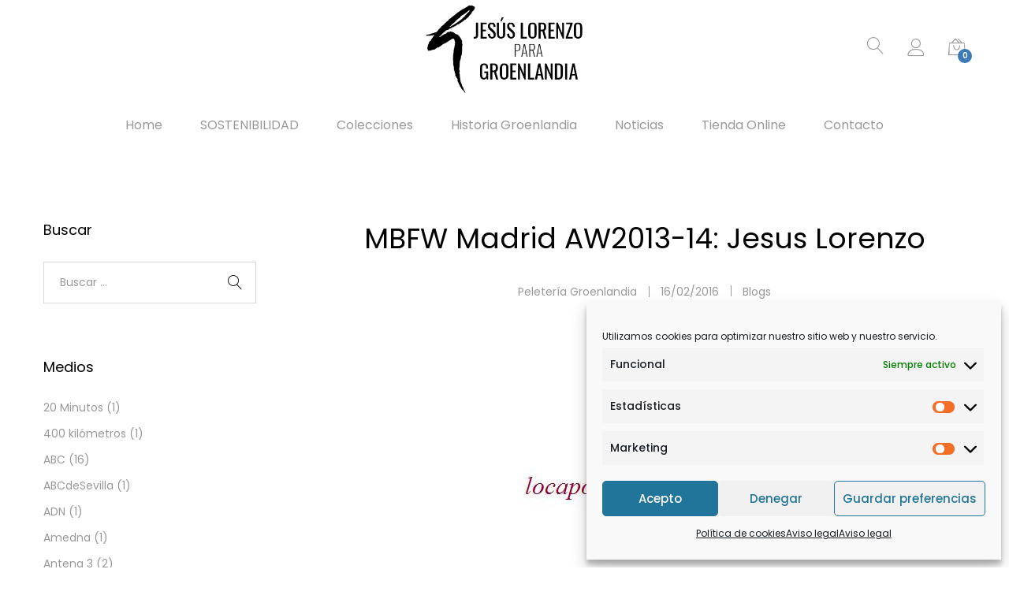

--- FILE ---
content_type: text/html; charset=UTF-8
request_url: https://peleteriagroenlandia.com/mbfw-madrid-aw2013-14-jesus-lorenzo/
body_size: 25552
content:
<!DOCTYPE html>
<html lang="es-ES">
<head>
	<meta charset="UTF-8">
	<meta name="viewport" content="width=device-width, initial-scale=1">
	<link rel="pingback" href="https://peleteriagroenlandia.com/xmlrpc.php">
	<title>MBFW Madrid AW2013-14: Jesus Lorenzo &#8211; Peleteria Groenlandia</title>
<meta name='robots' content='max-image-preview:large' />
<script type='application/javascript'  id='pys-version-script'>console.log('PixelYourSite Free version 11.1.5.2');</script>
<link rel="alternate" type="application/rss+xml" title="Peleteria Groenlandia &raquo; Feed" href="https://peleteriagroenlandia.com/feed/" />
<link rel="alternate" type="application/rss+xml" title="Peleteria Groenlandia &raquo; Feed de los comentarios" href="https://peleteriagroenlandia.com/comments/feed/" />
<link rel="alternate" type="application/rss+xml" title="Peleteria Groenlandia &raquo; Comentario MBFW Madrid AW2013-14: Jesus Lorenzo del feed" href="https://peleteriagroenlandia.com/mbfw-madrid-aw2013-14-jesus-lorenzo/feed/" />
<link rel="alternate" title="oEmbed (JSON)" type="application/json+oembed" href="https://peleteriagroenlandia.com/wp-json/oembed/1.0/embed?url=https%3A%2F%2Fpeleteriagroenlandia.com%2Fmbfw-madrid-aw2013-14-jesus-lorenzo%2F&#038;lang=es" />
<link rel="alternate" title="oEmbed (XML)" type="text/xml+oembed" href="https://peleteriagroenlandia.com/wp-json/oembed/1.0/embed?url=https%3A%2F%2Fpeleteriagroenlandia.com%2Fmbfw-madrid-aw2013-14-jesus-lorenzo%2F&#038;format=xml&#038;lang=es" />
<style id='wp-img-auto-sizes-contain-inline-css' type='text/css'>
img:is([sizes=auto i],[sizes^="auto," i]){contain-intrinsic-size:3000px 1500px}
/*# sourceURL=wp-img-auto-sizes-contain-inline-css */
</style>
<style id='wp-emoji-styles-inline-css' type='text/css'>

	img.wp-smiley, img.emoji {
		display: inline !important;
		border: none !important;
		box-shadow: none !important;
		height: 1em !important;
		width: 1em !important;
		margin: 0 0.07em !important;
		vertical-align: -0.1em !important;
		background: none !important;
		padding: 0 !important;
	}
/*# sourceURL=wp-emoji-styles-inline-css */
</style>
<style id='wp-block-library-inline-css' type='text/css'>
:root{--wp-block-synced-color:#7a00df;--wp-block-synced-color--rgb:122,0,223;--wp-bound-block-color:var(--wp-block-synced-color);--wp-editor-canvas-background:#ddd;--wp-admin-theme-color:#007cba;--wp-admin-theme-color--rgb:0,124,186;--wp-admin-theme-color-darker-10:#006ba1;--wp-admin-theme-color-darker-10--rgb:0,107,160.5;--wp-admin-theme-color-darker-20:#005a87;--wp-admin-theme-color-darker-20--rgb:0,90,135;--wp-admin-border-width-focus:2px}@media (min-resolution:192dpi){:root{--wp-admin-border-width-focus:1.5px}}.wp-element-button{cursor:pointer}:root .has-very-light-gray-background-color{background-color:#eee}:root .has-very-dark-gray-background-color{background-color:#313131}:root .has-very-light-gray-color{color:#eee}:root .has-very-dark-gray-color{color:#313131}:root .has-vivid-green-cyan-to-vivid-cyan-blue-gradient-background{background:linear-gradient(135deg,#00d084,#0693e3)}:root .has-purple-crush-gradient-background{background:linear-gradient(135deg,#34e2e4,#4721fb 50%,#ab1dfe)}:root .has-hazy-dawn-gradient-background{background:linear-gradient(135deg,#faaca8,#dad0ec)}:root .has-subdued-olive-gradient-background{background:linear-gradient(135deg,#fafae1,#67a671)}:root .has-atomic-cream-gradient-background{background:linear-gradient(135deg,#fdd79a,#004a59)}:root .has-nightshade-gradient-background{background:linear-gradient(135deg,#330968,#31cdcf)}:root .has-midnight-gradient-background{background:linear-gradient(135deg,#020381,#2874fc)}:root{--wp--preset--font-size--normal:16px;--wp--preset--font-size--huge:42px}.has-regular-font-size{font-size:1em}.has-larger-font-size{font-size:2.625em}.has-normal-font-size{font-size:var(--wp--preset--font-size--normal)}.has-huge-font-size{font-size:var(--wp--preset--font-size--huge)}.has-text-align-center{text-align:center}.has-text-align-left{text-align:left}.has-text-align-right{text-align:right}.has-fit-text{white-space:nowrap!important}#end-resizable-editor-section{display:none}.aligncenter{clear:both}.items-justified-left{justify-content:flex-start}.items-justified-center{justify-content:center}.items-justified-right{justify-content:flex-end}.items-justified-space-between{justify-content:space-between}.screen-reader-text{border:0;clip-path:inset(50%);height:1px;margin:-1px;overflow:hidden;padding:0;position:absolute;width:1px;word-wrap:normal!important}.screen-reader-text:focus{background-color:#ddd;clip-path:none;color:#444;display:block;font-size:1em;height:auto;left:5px;line-height:normal;padding:15px 23px 14px;text-decoration:none;top:5px;width:auto;z-index:100000}html :where(.has-border-color){border-style:solid}html :where([style*=border-top-color]){border-top-style:solid}html :where([style*=border-right-color]){border-right-style:solid}html :where([style*=border-bottom-color]){border-bottom-style:solid}html :where([style*=border-left-color]){border-left-style:solid}html :where([style*=border-width]){border-style:solid}html :where([style*=border-top-width]){border-top-style:solid}html :where([style*=border-right-width]){border-right-style:solid}html :where([style*=border-bottom-width]){border-bottom-style:solid}html :where([style*=border-left-width]){border-left-style:solid}html :where(img[class*=wp-image-]){height:auto;max-width:100%}:where(figure){margin:0 0 1em}html :where(.is-position-sticky){--wp-admin--admin-bar--position-offset:var(--wp-admin--admin-bar--height,0px)}@media screen and (max-width:600px){html :where(.is-position-sticky){--wp-admin--admin-bar--position-offset:0px}}

/*# sourceURL=wp-block-library-inline-css */
</style><link rel='stylesheet' id='wc-blocks-style-css' href='https://peleteriagroenlandia.com/wp-content/plugins/woocommerce/assets/client/blocks/wc-blocks.css?ver=wc-10.4.3' type='text/css' media='all' />
<style id='global-styles-inline-css' type='text/css'>
:root{--wp--preset--aspect-ratio--square: 1;--wp--preset--aspect-ratio--4-3: 4/3;--wp--preset--aspect-ratio--3-4: 3/4;--wp--preset--aspect-ratio--3-2: 3/2;--wp--preset--aspect-ratio--2-3: 2/3;--wp--preset--aspect-ratio--16-9: 16/9;--wp--preset--aspect-ratio--9-16: 9/16;--wp--preset--color--black: #000000;--wp--preset--color--cyan-bluish-gray: #abb8c3;--wp--preset--color--white: #ffffff;--wp--preset--color--pale-pink: #f78da7;--wp--preset--color--vivid-red: #cf2e2e;--wp--preset--color--luminous-vivid-orange: #ff6900;--wp--preset--color--luminous-vivid-amber: #fcb900;--wp--preset--color--light-green-cyan: #7bdcb5;--wp--preset--color--vivid-green-cyan: #00d084;--wp--preset--color--pale-cyan-blue: #8ed1fc;--wp--preset--color--vivid-cyan-blue: #0693e3;--wp--preset--color--vivid-purple: #9b51e0;--wp--preset--gradient--vivid-cyan-blue-to-vivid-purple: linear-gradient(135deg,rgb(6,147,227) 0%,rgb(155,81,224) 100%);--wp--preset--gradient--light-green-cyan-to-vivid-green-cyan: linear-gradient(135deg,rgb(122,220,180) 0%,rgb(0,208,130) 100%);--wp--preset--gradient--luminous-vivid-amber-to-luminous-vivid-orange: linear-gradient(135deg,rgb(252,185,0) 0%,rgb(255,105,0) 100%);--wp--preset--gradient--luminous-vivid-orange-to-vivid-red: linear-gradient(135deg,rgb(255,105,0) 0%,rgb(207,46,46) 100%);--wp--preset--gradient--very-light-gray-to-cyan-bluish-gray: linear-gradient(135deg,rgb(238,238,238) 0%,rgb(169,184,195) 100%);--wp--preset--gradient--cool-to-warm-spectrum: linear-gradient(135deg,rgb(74,234,220) 0%,rgb(151,120,209) 20%,rgb(207,42,186) 40%,rgb(238,44,130) 60%,rgb(251,105,98) 80%,rgb(254,248,76) 100%);--wp--preset--gradient--blush-light-purple: linear-gradient(135deg,rgb(255,206,236) 0%,rgb(152,150,240) 100%);--wp--preset--gradient--blush-bordeaux: linear-gradient(135deg,rgb(254,205,165) 0%,rgb(254,45,45) 50%,rgb(107,0,62) 100%);--wp--preset--gradient--luminous-dusk: linear-gradient(135deg,rgb(255,203,112) 0%,rgb(199,81,192) 50%,rgb(65,88,208) 100%);--wp--preset--gradient--pale-ocean: linear-gradient(135deg,rgb(255,245,203) 0%,rgb(182,227,212) 50%,rgb(51,167,181) 100%);--wp--preset--gradient--electric-grass: linear-gradient(135deg,rgb(202,248,128) 0%,rgb(113,206,126) 100%);--wp--preset--gradient--midnight: linear-gradient(135deg,rgb(2,3,129) 0%,rgb(40,116,252) 100%);--wp--preset--font-size--small: 13px;--wp--preset--font-size--medium: 20px;--wp--preset--font-size--large: 36px;--wp--preset--font-size--x-large: 42px;--wp--preset--spacing--20: 0.44rem;--wp--preset--spacing--30: 0.67rem;--wp--preset--spacing--40: 1rem;--wp--preset--spacing--50: 1.5rem;--wp--preset--spacing--60: 2.25rem;--wp--preset--spacing--70: 3.38rem;--wp--preset--spacing--80: 5.06rem;--wp--preset--shadow--natural: 6px 6px 9px rgba(0, 0, 0, 0.2);--wp--preset--shadow--deep: 12px 12px 50px rgba(0, 0, 0, 0.4);--wp--preset--shadow--sharp: 6px 6px 0px rgba(0, 0, 0, 0.2);--wp--preset--shadow--outlined: 6px 6px 0px -3px rgb(255, 255, 255), 6px 6px rgb(0, 0, 0);--wp--preset--shadow--crisp: 6px 6px 0px rgb(0, 0, 0);}:where(.is-layout-flex){gap: 0.5em;}:where(.is-layout-grid){gap: 0.5em;}body .is-layout-flex{display: flex;}.is-layout-flex{flex-wrap: wrap;align-items: center;}.is-layout-flex > :is(*, div){margin: 0;}body .is-layout-grid{display: grid;}.is-layout-grid > :is(*, div){margin: 0;}:where(.wp-block-columns.is-layout-flex){gap: 2em;}:where(.wp-block-columns.is-layout-grid){gap: 2em;}:where(.wp-block-post-template.is-layout-flex){gap: 1.25em;}:where(.wp-block-post-template.is-layout-grid){gap: 1.25em;}.has-black-color{color: var(--wp--preset--color--black) !important;}.has-cyan-bluish-gray-color{color: var(--wp--preset--color--cyan-bluish-gray) !important;}.has-white-color{color: var(--wp--preset--color--white) !important;}.has-pale-pink-color{color: var(--wp--preset--color--pale-pink) !important;}.has-vivid-red-color{color: var(--wp--preset--color--vivid-red) !important;}.has-luminous-vivid-orange-color{color: var(--wp--preset--color--luminous-vivid-orange) !important;}.has-luminous-vivid-amber-color{color: var(--wp--preset--color--luminous-vivid-amber) !important;}.has-light-green-cyan-color{color: var(--wp--preset--color--light-green-cyan) !important;}.has-vivid-green-cyan-color{color: var(--wp--preset--color--vivid-green-cyan) !important;}.has-pale-cyan-blue-color{color: var(--wp--preset--color--pale-cyan-blue) !important;}.has-vivid-cyan-blue-color{color: var(--wp--preset--color--vivid-cyan-blue) !important;}.has-vivid-purple-color{color: var(--wp--preset--color--vivid-purple) !important;}.has-black-background-color{background-color: var(--wp--preset--color--black) !important;}.has-cyan-bluish-gray-background-color{background-color: var(--wp--preset--color--cyan-bluish-gray) !important;}.has-white-background-color{background-color: var(--wp--preset--color--white) !important;}.has-pale-pink-background-color{background-color: var(--wp--preset--color--pale-pink) !important;}.has-vivid-red-background-color{background-color: var(--wp--preset--color--vivid-red) !important;}.has-luminous-vivid-orange-background-color{background-color: var(--wp--preset--color--luminous-vivid-orange) !important;}.has-luminous-vivid-amber-background-color{background-color: var(--wp--preset--color--luminous-vivid-amber) !important;}.has-light-green-cyan-background-color{background-color: var(--wp--preset--color--light-green-cyan) !important;}.has-vivid-green-cyan-background-color{background-color: var(--wp--preset--color--vivid-green-cyan) !important;}.has-pale-cyan-blue-background-color{background-color: var(--wp--preset--color--pale-cyan-blue) !important;}.has-vivid-cyan-blue-background-color{background-color: var(--wp--preset--color--vivid-cyan-blue) !important;}.has-vivid-purple-background-color{background-color: var(--wp--preset--color--vivid-purple) !important;}.has-black-border-color{border-color: var(--wp--preset--color--black) !important;}.has-cyan-bluish-gray-border-color{border-color: var(--wp--preset--color--cyan-bluish-gray) !important;}.has-white-border-color{border-color: var(--wp--preset--color--white) !important;}.has-pale-pink-border-color{border-color: var(--wp--preset--color--pale-pink) !important;}.has-vivid-red-border-color{border-color: var(--wp--preset--color--vivid-red) !important;}.has-luminous-vivid-orange-border-color{border-color: var(--wp--preset--color--luminous-vivid-orange) !important;}.has-luminous-vivid-amber-border-color{border-color: var(--wp--preset--color--luminous-vivid-amber) !important;}.has-light-green-cyan-border-color{border-color: var(--wp--preset--color--light-green-cyan) !important;}.has-vivid-green-cyan-border-color{border-color: var(--wp--preset--color--vivid-green-cyan) !important;}.has-pale-cyan-blue-border-color{border-color: var(--wp--preset--color--pale-cyan-blue) !important;}.has-vivid-cyan-blue-border-color{border-color: var(--wp--preset--color--vivid-cyan-blue) !important;}.has-vivid-purple-border-color{border-color: var(--wp--preset--color--vivid-purple) !important;}.has-vivid-cyan-blue-to-vivid-purple-gradient-background{background: var(--wp--preset--gradient--vivid-cyan-blue-to-vivid-purple) !important;}.has-light-green-cyan-to-vivid-green-cyan-gradient-background{background: var(--wp--preset--gradient--light-green-cyan-to-vivid-green-cyan) !important;}.has-luminous-vivid-amber-to-luminous-vivid-orange-gradient-background{background: var(--wp--preset--gradient--luminous-vivid-amber-to-luminous-vivid-orange) !important;}.has-luminous-vivid-orange-to-vivid-red-gradient-background{background: var(--wp--preset--gradient--luminous-vivid-orange-to-vivid-red) !important;}.has-very-light-gray-to-cyan-bluish-gray-gradient-background{background: var(--wp--preset--gradient--very-light-gray-to-cyan-bluish-gray) !important;}.has-cool-to-warm-spectrum-gradient-background{background: var(--wp--preset--gradient--cool-to-warm-spectrum) !important;}.has-blush-light-purple-gradient-background{background: var(--wp--preset--gradient--blush-light-purple) !important;}.has-blush-bordeaux-gradient-background{background: var(--wp--preset--gradient--blush-bordeaux) !important;}.has-luminous-dusk-gradient-background{background: var(--wp--preset--gradient--luminous-dusk) !important;}.has-pale-ocean-gradient-background{background: var(--wp--preset--gradient--pale-ocean) !important;}.has-electric-grass-gradient-background{background: var(--wp--preset--gradient--electric-grass) !important;}.has-midnight-gradient-background{background: var(--wp--preset--gradient--midnight) !important;}.has-small-font-size{font-size: var(--wp--preset--font-size--small) !important;}.has-medium-font-size{font-size: var(--wp--preset--font-size--medium) !important;}.has-large-font-size{font-size: var(--wp--preset--font-size--large) !important;}.has-x-large-font-size{font-size: var(--wp--preset--font-size--x-large) !important;}
/*# sourceURL=global-styles-inline-css */
</style>

<style id='classic-theme-styles-inline-css' type='text/css'>
/*! This file is auto-generated */
.wp-block-button__link{color:#fff;background-color:#32373c;border-radius:9999px;box-shadow:none;text-decoration:none;padding:calc(.667em + 2px) calc(1.333em + 2px);font-size:1.125em}.wp-block-file__button{background:#32373c;color:#fff;text-decoration:none}
/*# sourceURL=/wp-includes/css/classic-themes.min.css */
</style>
<link rel='stylesheet' id='dashicons-css' href='https://peleteriagroenlandia.com/wp-includes/css/dashicons.min.css?ver=ef3bfb368454b49692b1a8815dbd53ef' type='text/css' media='all' />
<link rel='stylesheet' id='catch-instagram-feed-gallery-widget-css' href='https://peleteriagroenlandia.com/wp-content/plugins/catch-instagram-feed-gallery-widget/public/css/catch-instagram-feed-gallery-widget-public.css?ver=2.3.1' type='text/css' media='all' />
<link rel='stylesheet' id='rs-plugin-settings-css' href='https://peleteriagroenlandia.com/wp-content/plugins/revslider/public/assets/css/settings.css?ver=5.4.3' type='text/css' media='all' />
<style id='rs-plugin-settings-inline-css' type='text/css'>
#rs-demo-id {}
/*# sourceURL=rs-plugin-settings-inline-css */
</style>
<link rel='stylesheet' id='woocommerce-general-css' href='https://peleteriagroenlandia.com/wp-content/plugins/woocommerce/assets/css/woocommerce.css?ver=10.4.3' type='text/css' media='all' />
<style id='woocommerce-inline-inline-css' type='text/css'>
.woocommerce form .form-row .required { visibility: visible; }
/*# sourceURL=woocommerce-inline-inline-css */
</style>
<link rel='stylesheet' id='cmplz-general-css' href='https://peleteriagroenlandia.com/wp-content/plugins/complianz-gdpr/assets/css/cookieblocker.min.css?ver=1766765694' type='text/css' media='all' />
<link rel='stylesheet' id='unero-fonts-css' href='https://fonts.googleapis.com/css?family=Poppins%3A400%2C600%2C500%2C300%2C700%7CPlayfair+Display%3A400%2C900%2C700&#038;subset=latin%2Clatin-ext&#038;ver=20170106' type='text/css' media='all' />
<link rel='stylesheet' id='linearicons-css' href='https://peleteriagroenlandia.com/wp-content/themes/unero/css/linearicons.min.css?ver=1.0.0' type='text/css' media='all' />
<link rel='stylesheet' id='eleganticons-css' href='https://peleteriagroenlandia.com/wp-content/themes/unero/css/eleganticons.min.css?ver=1.0.0' type='text/css' media='all' />
<link rel='stylesheet' id='ionicons-css' href='https://peleteriagroenlandia.com/wp-content/themes/unero/css/ionicons.min.css?ver=2.0.0' type='text/css' media='all' />
<link rel='stylesheet' id='font-awesome-css' href='https://peleteriagroenlandia.com/wp-content/themes/unero/css/font-awesome.min.css?ver=4.6.3' type='text/css' media='all' />
<link rel='stylesheet' id='bootstrap-css' href='https://peleteriagroenlandia.com/wp-content/themes/unero/css/bootstrap.min.css?ver=3.3.7' type='text/css' media='all' />
<link rel='stylesheet' id='unero-css' href='https://peleteriagroenlandia.com/wp-content/themes/unero/style.css?ver=20170106' type='text/css' media='all' />
<style id='unero-inline-css' type='text/css'>
.site-header .logo img  {width:200px; }.site-header .logo  {margin-bottom:30px; }	/* Color Scheme */

	/* Color */

	.primary-color,
	.unero-banner-carousel .cs-content a:hover,
	.unero-sliders .cs-content .link,
	.unero-banners-carousel .cs-content a:hover,
	.unero-banners-grid ul .banner-item-text .link:hover,
	.unero-banner:hover h2,
	.unero-link .link:hover,
	.unero-posts .post-content .post-title:hover,
	.unero-posts .post-footer .post-link,
	.unero-hero-slider .slider-tabs-content .item-content:hover .title,.unero-hero-slider .slider-tabs-content .item-content.active .title,
	.unero-about .title,
	.unero-icon-box .b-icon,
	.unero-faq_group .g-title,
	.unero-cta a,
	.search-modal .product-cats label span:hover,
	.search-modal .product-cats input:checked + span,
	.search-modal .search-results ul li .search-item:hover .title,
	.unero-taxs-list ul li a:hover,.unero-taxs-list ul li a.selected,
	.blog-wapper .entry-footer .readmore:hover,
	.blog-wapper.sticky .entry-title:before,
	.single-post .entry-footer .tags-links a:hover,
	.single-post .entry-footer .footer-socials .social-links a:hover,
	.error-404 .page-content .page-title i,
	.error-404 .page-content a,
	.single-portfolio_project .entry-header .portfolio-socials .social-links a:hover,
	.woocommerce ul.products li.product.product-category:hover .woocommerce-loop-category__title,.woocommerce ul.products li.product.product-category:hover .count,
	.woocommerce ul.products li.product .footer-button > a:hover,
	.woocommerce div.product p.stock.out-of-stock span,
	.woocommerce div.product.product-type-variable form.cart .variations .reset_variations,
	.woocommerce table.wishlist_table .product-price ins,
	.woocommerce #shipping_method li .shipping_method:checked + label .woocommerce-Price-amount,
	.woocommerce .shop-toolbar .un-categories-filter li a.selected,.woocommerce .shop-toolbar .un-categories-filter li a:hover,
	.woocommerce .shop-toolbar .filters:hover,
	.woocommerce .shop-toolbar .filters.active,
	.woocommerce .shop-toolbar .product-found span,
	.woocommerce-checkout .woocommerce-info .showlogin:hover,.woocommerce-checkout .woocommerce-info .showcoupon:hover,
	.woocommerce-account .woocommerce .woocommerce-Addresses .woocommerce-Address .woocommerce-Address-edit .edit:hover,
	.catalog-sidebar .widget_product_categories ul li.current-cat a,.catalog-sidebar .widget_product_categories ul li.chosen a,.catalog-sidebar .widget_product_categories ul li.current-cat .count,.catalog-sidebar .widget_product_categories ul li.chosen .count,
	.shop-topbar .unero_attributes_filter ul li.chosen .swatch-color:before,
	.shop-topbar .shop-filter-actived .found,
	.shop-topbar .shop-filter-actived .remove-filter-actived,
	.comment-respond .logged-in-as a:hover,
	.widget ul li a:hover,
	.widget .woocommerce-ordering li > ul li a:hover,.widget .woocommerce-ordering li > ul li a.active,
	.widget_tag_cloud a.selected,.widget_product_tag_cloud a.selected,
	.widget_product_tag_cloud a:hover,
	.widget_layered_nav ul li.chosen a,.widget_layered_nav ul li.chosen .count,
	.unero-price-filter-list ul li a.actived,
	.unero-price-filter-list ul li.chosen a,
	.social-links-widget a.social:hover,
	.unero-language-currency .widget-lan-cur ul li.actived a,
	.footer-layout-4 .footer-content .menu li a:hover,
	.woocommerce .shop-toolbar .un-toggle-cats-filter.active,
	.woocommerce .shop-toolbar .un-ordering.active,
	.un-box-content .b-content .link {
		color: rgba(43,109,175,0.91);
	}

	/* Background Color */

	.unero-loader:before,.unero-loader:after,
	.unero-banner-carousel ul:after,.unero-banner-carousel ul:before,
	.unero-sliders ul:after,.unero-sliders ul:before,
	.unero-banners-carousel ul:after,.unero-banners-carousel ul:before,
	.unero-newsletter.style-2 .nl-form input[type=submit],
	.unero-contact-form .wpcf7-form .wpcf7-submit,
	.unero-cta a:after,
	.site-header .menu-extra .menu-item-cart .mini-cart-counter,
	.single-post .post-password-form input[type="submit"],
	.woocommerce a.button,.woocommerce button.button,.woocommerce input.button,.woocommerce #respond input#submit,
	.woocommerce a.button.alt,.woocommerce button.button.alt,.woocommerce input.button.alt,.woocommerce #respond input#submit.alt,
	.woocommerce ul.products li.product .un-loop-thumbnail.image-loading:before,.woocommerce ul.products li.product .un-loop-thumbnail.image-loading:after,
	.woocommerce div.product .woocommerce-product-gallery__wrapper:after,.woocommerce div.product .woocommerce-product-gallery__wrapper:before,
	.woocommerce-cart .woocommerce table.cart .btn-shop,.woocommerce-cart .woocommerce table.checkout .btn-shop,
	.woocommerce .blockUI.blockOverlay:after,.woocommerce .blockUI.blockOverlay:before,
	.comment-respond .form-submit .submit,
	.footer-layout-4 .footer-socials .socials a:hover,
	.wpb_wrapper .add_to_cart_inline .button,
	.un-video-banner .banner-content .link,
	 .backtotop,
	  .site-header .menu-extra .menu-item-wishlist .mini-cart-counter {
		background-color: rgba(43,109,175,0.91);
	}

	/* Border Color */
	blockquote {
		border-left-color: rgba(43,109,175,0.91);
	}

/*# sourceURL=unero-inline-css */
</style>
<link rel='stylesheet' id='photoswipe-css' href='https://peleteriagroenlandia.com/wp-content/plugins/woocommerce/assets/css/photoswipe/photoswipe.min.css?ver=10.4.3' type='text/css' media='all' />
<link rel='stylesheet' id='photoswipe-default-skin-css' href='https://peleteriagroenlandia.com/wp-content/plugins/woocommerce/assets/css/photoswipe/default-skin/default-skin.min.css?ver=10.4.3' type='text/css' media='all' />
<link rel='stylesheet' id='tawcvs-frontend-css' href='https://peleteriagroenlandia.com/wp-content/plugins/variation-swatches-for-woocommerce/assets/css/frontend.css?ver=2.2.5' type='text/css' media='all' />
<script type="text/template" id="tmpl-variation-template">
	<div class="woocommerce-variation-description">{{{ data.variation.variation_description }}}</div>
	<div class="woocommerce-variation-price">{{{ data.variation.price_html }}}</div>
	<div class="woocommerce-variation-availability">{{{ data.variation.availability_html }}}</div>
</script>
<script type="text/template" id="tmpl-unavailable-variation-template">
	<p role="alert">Lo siento, este producto no está disponible. Por favor, elige otra combinación.</p>
</script>
<script type="text/plain" data-service="burst" data-category="statistics" async data-cmplz-src="https://peleteriagroenlandia.com/wp-content/plugins/burst-statistics/helpers/timeme/timeme.min.js?ver=1.6.1" id="burst-timeme-js"></script>
<script id="burst-js-extra">
var burst = {"page_id":"514","cookie_retention_days":"30","beacon_url":"https://peleteriagroenlandia.com/wp-content/plugins/burst-statistics/endpoint.php","options":{"beacon_enabled":1,"enable_cookieless_tracking":0,"enable_turbo_mode":0,"do_not_track":0},"goals":[],"goals_script_url":"https://peleteriagroenlandia.com/wp-content/plugins/burst-statistics//assets/js/build/burst-goals.js?v=1.6.1"};
//# sourceURL=burst-js-extra
</script>
<script type="text/plain" data-service="burst" data-category="statistics" async data-cmplz-src="https://peleteriagroenlandia.com/wp-content/plugins/burst-statistics/assets/js/build/burst.min.js?ver=1.6.1" id="burst-js"></script>
<script src="https://peleteriagroenlandia.com/wp-includes/js/jquery/jquery.min.js?ver=3.7.1" id="jquery-core-js"></script>
<script src="https://peleteriagroenlandia.com/wp-includes/js/jquery/jquery-migrate.min.js?ver=3.4.1" id="jquery-migrate-js"></script>
<script src="https://peleteriagroenlandia.com/wp-content/plugins/catch-instagram-feed-gallery-widget/public/js/catch-instagram-feed-gallery-widget-public.js?ver=2.3.1" id="catch-instagram-feed-gallery-widget-js"></script>
<script src="https://peleteriagroenlandia.com/wp-content/plugins/revslider/public/assets/js/jquery.themepunch.tools.min.js?ver=5.4.3" id="tp-tools-js"></script>
<script src="https://peleteriagroenlandia.com/wp-content/plugins/revslider/public/assets/js/jquery.themepunch.revolution.min.js?ver=5.4.3" id="revmin-js"></script>
<script src="https://peleteriagroenlandia.com/wp-content/plugins/woocommerce/assets/js/js-cookie/js.cookie.min.js?ver=2.1.4-wc.10.4.3" id="wc-js-cookie-js" defer data-wp-strategy="defer"></script>
<script id="wc-cart-fragments-js-extra">
var wc_cart_fragments_params = {"ajax_url":"/wp-admin/admin-ajax.php","wc_ajax_url":"/?wc-ajax=%%endpoint%%","cart_hash_key":"wc_cart_hash_eedf69605d77678c295f772fe2c3fb8f","fragment_name":"wc_fragments_eedf69605d77678c295f772fe2c3fb8f","request_timeout":"5000"};
//# sourceURL=wc-cart-fragments-js-extra
</script>
<script src="https://peleteriagroenlandia.com/wp-content/plugins/woocommerce/assets/js/frontend/cart-fragments.min.js?ver=10.4.3" id="wc-cart-fragments-js" defer data-wp-strategy="defer"></script>
<script src="https://peleteriagroenlandia.com/wp-content/plugins/woocommerce/assets/js/jquery-blockui/jquery.blockUI.min.js?ver=2.7.0-wc.10.4.3" id="wc-jquery-blockui-js" data-wp-strategy="defer"></script>
<script id="wc-add-to-cart-js-extra">
var wc_add_to_cart_params = {"ajax_url":"/wp-admin/admin-ajax.php","wc_ajax_url":"/?wc-ajax=%%endpoint%%","i18n_view_cart":"Ver carrito","cart_url":"https://peleteriagroenlandia.com/carro/","is_cart":"","cart_redirect_after_add":"yes"};
//# sourceURL=wc-add-to-cart-js-extra
</script>
<script src="https://peleteriagroenlandia.com/wp-content/plugins/woocommerce/assets/js/frontend/add-to-cart.min.js?ver=10.4.3" id="wc-add-to-cart-js" data-wp-strategy="defer"></script>
<script id="woocommerce-js-extra">
var woocommerce_params = {"ajax_url":"/wp-admin/admin-ajax.php","wc_ajax_url":"/?wc-ajax=%%endpoint%%","i18n_password_show":"Mostrar contrase\u00f1a","i18n_password_hide":"Ocultar contrase\u00f1a"};
//# sourceURL=woocommerce-js-extra
</script>
<script src="https://peleteriagroenlandia.com/wp-content/plugins/woocommerce/assets/js/frontend/woocommerce.min.js?ver=10.4.3" id="woocommerce-js" defer data-wp-strategy="defer"></script>
<script src="https://peleteriagroenlandia.com/wp-content/plugins/js_composer/assets/js/vendors/woocommerce-add-to-cart.js?ver=8.2" id="vc_woocommerce-add-to-cart-js-js"></script>
<script src="https://peleteriagroenlandia.com/wp-content/plugins/woocommerce/assets/js/photoswipe/photoswipe.min.js?ver=4.1.1-wc.10.4.3" id="wc-photoswipe-js" defer data-wp-strategy="defer"></script>
<script src="https://peleteriagroenlandia.com/wp-content/plugins/woocommerce/assets/js/photoswipe/photoswipe-ui-default.min.js?ver=4.1.1-wc.10.4.3" id="wc-photoswipe-ui-default-js" defer data-wp-strategy="defer"></script>
<script src="https://peleteriagroenlandia.com/wp-includes/js/underscore.min.js?ver=1.13.7" id="underscore-js"></script>
<script id="wp-util-js-extra">
var _wpUtilSettings = {"ajax":{"url":"/wp-admin/admin-ajax.php"}};
//# sourceURL=wp-util-js-extra
</script>
<script src="https://peleteriagroenlandia.com/wp-includes/js/wp-util.min.js?ver=ef3bfb368454b49692b1a8815dbd53ef" id="wp-util-js"></script>
<script id="wc-add-to-cart-variation-js-extra">
var wc_add_to_cart_variation_params = {"wc_ajax_url":"/?wc-ajax=%%endpoint%%","i18n_no_matching_variations_text":"Lo siento, no hay productos que igualen tu selecci\u00f3n. Por favor, escoge una combinaci\u00f3n diferente.","i18n_make_a_selection_text":"Elige las opciones del producto antes de a\u00f1adir este producto a tu carrito.","i18n_unavailable_text":"Lo siento, este producto no est\u00e1 disponible. Por favor, elige otra combinaci\u00f3n.","i18n_reset_alert_text":"Se ha restablecido tu selecci\u00f3n. Por favor, elige alguna opci\u00f3n del producto antes de poder a\u00f1adir este producto a tu carrito."};
//# sourceURL=wc-add-to-cart-variation-js-extra
</script>
<script src="https://peleteriagroenlandia.com/wp-content/plugins/woocommerce/assets/js/frontend/add-to-cart-variation.min.js?ver=10.4.3" id="wc-add-to-cart-variation-js" defer data-wp-strategy="defer"></script>
<script type="text/plain" data-service="facebook" data-category="marketing" data-cmplz-src="https://peleteriagroenlandia.com/wp-content/plugins/pixelyoursite/dist/scripts/jquery.bind-first-0.2.3.min.js?ver=0.2.3" id="jquery-bind-first-js"></script>
<script type="text/plain" data-service="facebook" data-category="marketing" data-cmplz-src="https://peleteriagroenlandia.com/wp-content/plugins/pixelyoursite/dist/scripts/js.cookie-2.1.3.min.js?ver=2.1.3" id="js-cookie-pys-js"></script>
<script type="text/plain" data-service="facebook" data-category="marketing" data-cmplz-src="https://peleteriagroenlandia.com/wp-content/plugins/pixelyoursite/dist/scripts/tld.min.js?ver=2.3.1" id="js-tld-js"></script>
<script type="text/plain" data-service="facebook" data-category="marketing" id="pys-js-extra">
var pysOptions = {"staticEvents":{"facebook":{"init_event":[{"delay":0,"type":"static","ajaxFire":false,"name":"PageView","pixelIds":["1572651256187604"],"eventID":"37f9a7ef-1758-4278-a03d-668782b4756c","params":{"post_category":"Blogs","page_title":"MBFW Madrid AW2013-14: Jesus Lorenzo","post_type":"post","post_id":514,"plugin":"PixelYourSite","user_role":"guest","event_url":"peleteriagroenlandia.com/mbfw-madrid-aw2013-14-jesus-lorenzo/"},"e_id":"init_event","ids":[],"hasTimeWindow":false,"timeWindow":0,"woo_order":"","edd_order":""}]}},"dynamicEvents":{"woo_add_to_cart_on_button_click":{"facebook":{"delay":0,"type":"dyn","name":"AddToCart","pixelIds":["1572651256187604"],"eventID":"f2a00df1-eb70-40da-9532-0d7fdf8a42b7","params":{"page_title":"MBFW Madrid AW2013-14: Jesus Lorenzo","post_type":"post","post_id":514,"plugin":"PixelYourSite","user_role":"guest","event_url":"peleteriagroenlandia.com/mbfw-madrid-aw2013-14-jesus-lorenzo/"},"e_id":"woo_add_to_cart_on_button_click","ids":[],"hasTimeWindow":false,"timeWindow":0,"woo_order":"","edd_order":""}}},"triggerEvents":[],"triggerEventTypes":[],"facebook":{"pixelIds":["1572651256187604"],"advancedMatching":[],"advancedMatchingEnabled":false,"removeMetadata":false,"wooVariableAsSimple":false,"serverApiEnabled":false,"wooCRSendFromServer":false,"send_external_id":null,"enabled_medical":false,"do_not_track_medical_param":["event_url","post_title","page_title","landing_page","content_name","categories","category_name","tags"],"meta_ldu":false},"debug":"","siteUrl":"https://peleteriagroenlandia.com","ajaxUrl":"https://peleteriagroenlandia.com/wp-admin/admin-ajax.php","ajax_event":"d75f994e1f","enable_remove_download_url_param":"1","cookie_duration":"7","last_visit_duration":"60","enable_success_send_form":"","ajaxForServerEvent":"1","ajaxForServerStaticEvent":"1","useSendBeacon":"1","send_external_id":"1","external_id_expire":"180","track_cookie_for_subdomains":"1","google_consent_mode":"1","gdpr":{"ajax_enabled":false,"all_disabled_by_api":false,"facebook_disabled_by_api":false,"analytics_disabled_by_api":false,"google_ads_disabled_by_api":false,"pinterest_disabled_by_api":false,"bing_disabled_by_api":false,"reddit_disabled_by_api":false,"externalID_disabled_by_api":false,"facebook_prior_consent_enabled":false,"analytics_prior_consent_enabled":true,"google_ads_prior_consent_enabled":null,"pinterest_prior_consent_enabled":true,"bing_prior_consent_enabled":true,"cookiebot_integration_enabled":false,"cookiebot_facebook_consent_category":"marketing","cookiebot_analytics_consent_category":"statistics","cookiebot_tiktok_consent_category":"marketing","cookiebot_google_ads_consent_category":"marketing","cookiebot_pinterest_consent_category":"marketing","cookiebot_bing_consent_category":"marketing","consent_magic_integration_enabled":false,"real_cookie_banner_integration_enabled":false,"cookie_notice_integration_enabled":false,"cookie_law_info_integration_enabled":false,"analytics_storage":{"enabled":true,"value":"granted","filter":false},"ad_storage":{"enabled":true,"value":"granted","filter":false},"ad_user_data":{"enabled":true,"value":"granted","filter":false},"ad_personalization":{"enabled":true,"value":"granted","filter":false}},"cookie":{"disabled_all_cookie":false,"disabled_start_session_cookie":false,"disabled_advanced_form_data_cookie":false,"disabled_landing_page_cookie":false,"disabled_first_visit_cookie":false,"disabled_trafficsource_cookie":false,"disabled_utmTerms_cookie":false,"disabled_utmId_cookie":false},"tracking_analytics":{"TrafficSource":"direct","TrafficLanding":"undefined","TrafficUtms":[],"TrafficUtmsId":[]},"GATags":{"ga_datalayer_type":"default","ga_datalayer_name":"dataLayerPYS"},"woo":{"enabled":true,"enabled_save_data_to_orders":true,"addToCartOnButtonEnabled":true,"addToCartOnButtonValueEnabled":true,"addToCartOnButtonValueOption":"price","singleProductId":null,"removeFromCartSelector":"form.woocommerce-cart-form .remove","addToCartCatchMethod":"add_cart_js","is_order_received_page":false,"containOrderId":false},"edd":{"enabled":false},"cache_bypass":"1768632429"};
//# sourceURL=pys-js-extra
</script>
<script type="text/plain" data-service="facebook" data-category="marketing" data-cmplz-src="https://peleteriagroenlandia.com/wp-content/plugins/pixelyoursite/dist/scripts/public.js?ver=11.1.5.2" id="pys-js"></script>
<script></script><link rel="https://api.w.org/" href="https://peleteriagroenlandia.com/wp-json/" /><link rel="alternate" title="JSON" type="application/json" href="https://peleteriagroenlandia.com/wp-json/wp/v2/posts/514" /><link rel="EditURI" type="application/rsd+xml" title="RSD" href="https://peleteriagroenlandia.com/xmlrpc.php?rsd" />
<link rel="canonical" href="https://peleteriagroenlandia.com/mbfw-madrid-aw2013-14-jesus-lorenzo/" />

<!-- This website runs the Product Feed PRO for WooCommerce by AdTribes.io plugin - version woocommercesea_option_installed_version -->
			<style>.cmplz-hidden {
					display: none !important;
				}</style>	<noscript><style>.woocommerce-product-gallery{ opacity: 1 !important; }</style></noscript>
	<meta name="generator" content="Powered by WPBakery Page Builder - drag and drop page builder for WordPress."/>
<meta name="generator" content="Powered by Slider Revolution 5.4.3 - responsive, Mobile-Friendly Slider Plugin for WordPress with comfortable drag and drop interface." />

<!-- Jetpack Open Graph Tags -->
<meta property="og:type" content="article" />
<meta property="og:title" content="MBFW Madrid AW2013-14: Jesus Lorenzo" />
<meta property="og:url" content="https://peleteriagroenlandia.com/mbfw-madrid-aw2013-14-jesus-lorenzo/" />
<meta property="og:description" content="Jesús Lorenzo indica que su inspiración a su fruto del steampunk &amp; el glam para dar vida a  Steam Glam, Steam Glam tiene una estética gótica y a la vez retrofuturista, donde vemos visones de co…" />
<meta property="article:published_time" content="2016-02-16T07:23:16+00:00" />
<meta property="article:modified_time" content="2016-02-16T07:23:16+00:00" />
<meta property="og:site_name" content="Peleteria Groenlandia" />
<meta property="og:image" content="https://peleteriagroenlandia.com/wp-content/uploads/2016/02/02c3ea2383ef27b48b33742969201876518d969d.jpg" />
<meta property="og:image:width" content="367" />
<meta property="og:image:height" content="314" />
<meta property="og:image:alt" content="" />
<meta property="og:locale" content="es_ES" />
<meta name="twitter:text:title" content="MBFW Madrid AW2013-14: Jesus Lorenzo" />
<meta name="twitter:image" content="https://peleteriagroenlandia.com/wp-content/uploads/2016/02/02c3ea2383ef27b48b33742969201876518d969d.jpg?w=640" />
<meta name="twitter:card" content="summary_large_image" />

<!-- End Jetpack Open Graph Tags -->
<link rel="icon" href="https://peleteriagroenlandia.com/wp-content/uploads/2017/05/cropped-Favi-Groenlandia-160x160.png" sizes="32x32" />
<link rel="icon" href="https://peleteriagroenlandia.com/wp-content/uploads/2017/05/cropped-Favi-Groenlandia-300x300.png" sizes="192x192" />
<link rel="apple-touch-icon" href="https://peleteriagroenlandia.com/wp-content/uploads/2017/05/cropped-Favi-Groenlandia-180x180.png" />
<meta name="msapplication-TileImage" content="https://peleteriagroenlandia.com/wp-content/uploads/2017/05/cropped-Favi-Groenlandia-300x300.png" />
<script type="text/javascript">function setREVStartSize(e){
				try{ var i=jQuery(window).width(),t=9999,r=0,n=0,l=0,f=0,s=0,h=0;					
					if(e.responsiveLevels&&(jQuery.each(e.responsiveLevels,function(e,f){f>i&&(t=r=f,l=e),i>f&&f>r&&(r=f,n=e)}),t>r&&(l=n)),f=e.gridheight[l]||e.gridheight[0]||e.gridheight,s=e.gridwidth[l]||e.gridwidth[0]||e.gridwidth,h=i/s,h=h>1?1:h,f=Math.round(h*f),"fullscreen"==e.sliderLayout){var u=(e.c.width(),jQuery(window).height());if(void 0!=e.fullScreenOffsetContainer){var c=e.fullScreenOffsetContainer.split(",");if (c) jQuery.each(c,function(e,i){u=jQuery(i).length>0?u-jQuery(i).outerHeight(!0):u}),e.fullScreenOffset.split("%").length>1&&void 0!=e.fullScreenOffset&&e.fullScreenOffset.length>0?u-=jQuery(window).height()*parseInt(e.fullScreenOffset,0)/100:void 0!=e.fullScreenOffset&&e.fullScreenOffset.length>0&&(u-=parseInt(e.fullScreenOffset,0))}f=u}else void 0!=e.minHeight&&f<e.minHeight&&(f=e.minHeight);e.c.closest(".rev_slider_wrapper").css({height:f})					
				}catch(d){console.log("Failure at Presize of Slider:"+d)}
			};</script>
<style id="kirki-inline-styles">body{font-family:Poppins;font-size:14px;font-weight:400;line-height:1.7;text-transform:none;color:#999;}.page .entry-content h1, .single .entry-content h1, .woocommerce div.product .woocommerce-tabs .panel h1{font-family:Poppins;font-size:14px;font-weight:600;line-height:1.2;text-transform:none;color:#000;}.page .entry-content h2, .single .entry-content h2, .woocommerce div.product .woocommerce-tabs .panel h2{font-family:Poppins;font-size:30px;font-weight:600;line-height:1.2;text-transform:none;color:#000;}.page .entry-content h3, .single .entry-content h3, .woocommerce div.product .woocommerce-tabs .panel h3{font-family:Poppins;font-size:24px;font-weight:600;line-height:1.2;text-transform:none;color:#000;}.page .entry-content h4, single .entry-content h4, .woocommerce div.product .woocommerce-tabs .panel h4{font-family:Poppins;font-size:18px;font-weight:600;line-height:1.2;text-transform:none;color:#000;}.page .entry-content h5, .single .entry-content h5, .woocommerce div.product .woocommerce-tabs .panel h5{font-family:Poppins;font-size:14px;font-weight:600;line-height:1.2;text-transform:none;color:#000;}.page .entry-content h6, .single .entry-content h6, .woocommerce div.product .woocommerce-tabs .panel h6{font-family:Poppins;font-size:12px;font-weight:600;line-height:1.2;text-transform:none;color:#000;}.page-header h1{font-family:Poppins;}.widget .widget-title{font-family:Poppins;}.site-footer{font-family:Poppins;}/* devanagari */
@font-face {
  font-family: 'Poppins';
  font-style: normal;
  font-weight: 400;
  font-display: swap;
  src: url(https://peleteriagroenlandia.com/wp-content/fonts/poppins/pxiEyp8kv8JHgFVrJJbecmNE.woff2) format('woff2');
  unicode-range: U+0900-097F, U+1CD0-1CF9, U+200C-200D, U+20A8, U+20B9, U+20F0, U+25CC, U+A830-A839, U+A8E0-A8FF, U+11B00-11B09;
}
/* latin-ext */
@font-face {
  font-family: 'Poppins';
  font-style: normal;
  font-weight: 400;
  font-display: swap;
  src: url(https://peleteriagroenlandia.com/wp-content/fonts/poppins/pxiEyp8kv8JHgFVrJJnecmNE.woff2) format('woff2');
  unicode-range: U+0100-02BA, U+02BD-02C5, U+02C7-02CC, U+02CE-02D7, U+02DD-02FF, U+0304, U+0308, U+0329, U+1D00-1DBF, U+1E00-1E9F, U+1EF2-1EFF, U+2020, U+20A0-20AB, U+20AD-20C0, U+2113, U+2C60-2C7F, U+A720-A7FF;
}
/* latin */
@font-face {
  font-family: 'Poppins';
  font-style: normal;
  font-weight: 400;
  font-display: swap;
  src: url(https://peleteriagroenlandia.com/wp-content/fonts/poppins/pxiEyp8kv8JHgFVrJJfecg.woff2) format('woff2');
  unicode-range: U+0000-00FF, U+0131, U+0152-0153, U+02BB-02BC, U+02C6, U+02DA, U+02DC, U+0304, U+0308, U+0329, U+2000-206F, U+20AC, U+2122, U+2191, U+2193, U+2212, U+2215, U+FEFF, U+FFFD;
}
/* devanagari */
@font-face {
  font-family: 'Poppins';
  font-style: normal;
  font-weight: 600;
  font-display: swap;
  src: url(https://peleteriagroenlandia.com/wp-content/fonts/poppins/pxiByp8kv8JHgFVrLEj6Z11lFc-K.woff2) format('woff2');
  unicode-range: U+0900-097F, U+1CD0-1CF9, U+200C-200D, U+20A8, U+20B9, U+20F0, U+25CC, U+A830-A839, U+A8E0-A8FF, U+11B00-11B09;
}
/* latin-ext */
@font-face {
  font-family: 'Poppins';
  font-style: normal;
  font-weight: 600;
  font-display: swap;
  src: url(https://peleteriagroenlandia.com/wp-content/fonts/poppins/pxiByp8kv8JHgFVrLEj6Z1JlFc-K.woff2) format('woff2');
  unicode-range: U+0100-02BA, U+02BD-02C5, U+02C7-02CC, U+02CE-02D7, U+02DD-02FF, U+0304, U+0308, U+0329, U+1D00-1DBF, U+1E00-1E9F, U+1EF2-1EFF, U+2020, U+20A0-20AB, U+20AD-20C0, U+2113, U+2C60-2C7F, U+A720-A7FF;
}
/* latin */
@font-face {
  font-family: 'Poppins';
  font-style: normal;
  font-weight: 600;
  font-display: swap;
  src: url(https://peleteriagroenlandia.com/wp-content/fonts/poppins/pxiByp8kv8JHgFVrLEj6Z1xlFQ.woff2) format('woff2');
  unicode-range: U+0000-00FF, U+0131, U+0152-0153, U+02BB-02BC, U+02C6, U+02DA, U+02DC, U+0304, U+0308, U+0329, U+2000-206F, U+20AC, U+2122, U+2191, U+2193, U+2212, U+2215, U+FEFF, U+FFFD;
}/* devanagari */
@font-face {
  font-family: 'Poppins';
  font-style: normal;
  font-weight: 400;
  font-display: swap;
  src: url(https://peleteriagroenlandia.com/wp-content/fonts/poppins/pxiEyp8kv8JHgFVrJJbecmNE.woff2) format('woff2');
  unicode-range: U+0900-097F, U+1CD0-1CF9, U+200C-200D, U+20A8, U+20B9, U+20F0, U+25CC, U+A830-A839, U+A8E0-A8FF, U+11B00-11B09;
}
/* latin-ext */
@font-face {
  font-family: 'Poppins';
  font-style: normal;
  font-weight: 400;
  font-display: swap;
  src: url(https://peleteriagroenlandia.com/wp-content/fonts/poppins/pxiEyp8kv8JHgFVrJJnecmNE.woff2) format('woff2');
  unicode-range: U+0100-02BA, U+02BD-02C5, U+02C7-02CC, U+02CE-02D7, U+02DD-02FF, U+0304, U+0308, U+0329, U+1D00-1DBF, U+1E00-1E9F, U+1EF2-1EFF, U+2020, U+20A0-20AB, U+20AD-20C0, U+2113, U+2C60-2C7F, U+A720-A7FF;
}
/* latin */
@font-face {
  font-family: 'Poppins';
  font-style: normal;
  font-weight: 400;
  font-display: swap;
  src: url(https://peleteriagroenlandia.com/wp-content/fonts/poppins/pxiEyp8kv8JHgFVrJJfecg.woff2) format('woff2');
  unicode-range: U+0000-00FF, U+0131, U+0152-0153, U+02BB-02BC, U+02C6, U+02DA, U+02DC, U+0304, U+0308, U+0329, U+2000-206F, U+20AC, U+2122, U+2191, U+2193, U+2212, U+2215, U+FEFF, U+FFFD;
}
/* devanagari */
@font-face {
  font-family: 'Poppins';
  font-style: normal;
  font-weight: 600;
  font-display: swap;
  src: url(https://peleteriagroenlandia.com/wp-content/fonts/poppins/pxiByp8kv8JHgFVrLEj6Z11lFc-K.woff2) format('woff2');
  unicode-range: U+0900-097F, U+1CD0-1CF9, U+200C-200D, U+20A8, U+20B9, U+20F0, U+25CC, U+A830-A839, U+A8E0-A8FF, U+11B00-11B09;
}
/* latin-ext */
@font-face {
  font-family: 'Poppins';
  font-style: normal;
  font-weight: 600;
  font-display: swap;
  src: url(https://peleteriagroenlandia.com/wp-content/fonts/poppins/pxiByp8kv8JHgFVrLEj6Z1JlFc-K.woff2) format('woff2');
  unicode-range: U+0100-02BA, U+02BD-02C5, U+02C7-02CC, U+02CE-02D7, U+02DD-02FF, U+0304, U+0308, U+0329, U+1D00-1DBF, U+1E00-1E9F, U+1EF2-1EFF, U+2020, U+20A0-20AB, U+20AD-20C0, U+2113, U+2C60-2C7F, U+A720-A7FF;
}
/* latin */
@font-face {
  font-family: 'Poppins';
  font-style: normal;
  font-weight: 600;
  font-display: swap;
  src: url(https://peleteriagroenlandia.com/wp-content/fonts/poppins/pxiByp8kv8JHgFVrLEj6Z1xlFQ.woff2) format('woff2');
  unicode-range: U+0000-00FF, U+0131, U+0152-0153, U+02BB-02BC, U+02C6, U+02DA, U+02DC, U+0304, U+0308, U+0329, U+2000-206F, U+20AC, U+2122, U+2191, U+2193, U+2212, U+2215, U+FEFF, U+FFFD;
}/* devanagari */
@font-face {
  font-family: 'Poppins';
  font-style: normal;
  font-weight: 400;
  font-display: swap;
  src: url(https://peleteriagroenlandia.com/wp-content/fonts/poppins/pxiEyp8kv8JHgFVrJJbecmNE.woff2) format('woff2');
  unicode-range: U+0900-097F, U+1CD0-1CF9, U+200C-200D, U+20A8, U+20B9, U+20F0, U+25CC, U+A830-A839, U+A8E0-A8FF, U+11B00-11B09;
}
/* latin-ext */
@font-face {
  font-family: 'Poppins';
  font-style: normal;
  font-weight: 400;
  font-display: swap;
  src: url(https://peleteriagroenlandia.com/wp-content/fonts/poppins/pxiEyp8kv8JHgFVrJJnecmNE.woff2) format('woff2');
  unicode-range: U+0100-02BA, U+02BD-02C5, U+02C7-02CC, U+02CE-02D7, U+02DD-02FF, U+0304, U+0308, U+0329, U+1D00-1DBF, U+1E00-1E9F, U+1EF2-1EFF, U+2020, U+20A0-20AB, U+20AD-20C0, U+2113, U+2C60-2C7F, U+A720-A7FF;
}
/* latin */
@font-face {
  font-family: 'Poppins';
  font-style: normal;
  font-weight: 400;
  font-display: swap;
  src: url(https://peleteriagroenlandia.com/wp-content/fonts/poppins/pxiEyp8kv8JHgFVrJJfecg.woff2) format('woff2');
  unicode-range: U+0000-00FF, U+0131, U+0152-0153, U+02BB-02BC, U+02C6, U+02DA, U+02DC, U+0304, U+0308, U+0329, U+2000-206F, U+20AC, U+2122, U+2191, U+2193, U+2212, U+2215, U+FEFF, U+FFFD;
}
/* devanagari */
@font-face {
  font-family: 'Poppins';
  font-style: normal;
  font-weight: 600;
  font-display: swap;
  src: url(https://peleteriagroenlandia.com/wp-content/fonts/poppins/pxiByp8kv8JHgFVrLEj6Z11lFc-K.woff2) format('woff2');
  unicode-range: U+0900-097F, U+1CD0-1CF9, U+200C-200D, U+20A8, U+20B9, U+20F0, U+25CC, U+A830-A839, U+A8E0-A8FF, U+11B00-11B09;
}
/* latin-ext */
@font-face {
  font-family: 'Poppins';
  font-style: normal;
  font-weight: 600;
  font-display: swap;
  src: url(https://peleteriagroenlandia.com/wp-content/fonts/poppins/pxiByp8kv8JHgFVrLEj6Z1JlFc-K.woff2) format('woff2');
  unicode-range: U+0100-02BA, U+02BD-02C5, U+02C7-02CC, U+02CE-02D7, U+02DD-02FF, U+0304, U+0308, U+0329, U+1D00-1DBF, U+1E00-1E9F, U+1EF2-1EFF, U+2020, U+20A0-20AB, U+20AD-20C0, U+2113, U+2C60-2C7F, U+A720-A7FF;
}
/* latin */
@font-face {
  font-family: 'Poppins';
  font-style: normal;
  font-weight: 600;
  font-display: swap;
  src: url(https://peleteriagroenlandia.com/wp-content/fonts/poppins/pxiByp8kv8JHgFVrLEj6Z1xlFQ.woff2) format('woff2');
  unicode-range: U+0000-00FF, U+0131, U+0152-0153, U+02BB-02BC, U+02C6, U+02DA, U+02DC, U+0304, U+0308, U+0329, U+2000-206F, U+20AC, U+2122, U+2191, U+2193, U+2212, U+2215, U+FEFF, U+FFFD;
}</style><noscript><style> .wpb_animate_when_almost_visible { opacity: 1; }</style></noscript></head>

<body data-rsssl=1 data-cmplz=1 class="wp-singular post-template-default single single-post postid-514 single-format-standard wp-embed-responsive wp-theme-unero theme-unero woocommerce-no-js metaslider-plugin sidebar-content product-grid-layout-1 header-layout-3 wpb-js-composer js-comp-ver-8.2 vc_responsive">
<div id="page" class="hfeed site">
	        <div id="un-before-unloader" class="un-before-unloader">
            <div class="unero-loader">
            </div>
        </div>
			<header id="masthead" class="site-header">
		<div class="container">
		<div class="header-main">
		<div class="row">
			<div class="navbar-toggle col-md-3 col-sm-3 col-xs-3">
			<span id="un-navbar-toggle" class="t-icon icon-menu">
			</span>
		</div>			<div class="menu-extra menu-extra-left col-lg-4 hidden-md hidden-xs hidden-sm">
				<ul>
									</ul>
			</div>
			<div class="menu-logo col-lg-4 col-md-6 col-sm-6 col-xs-6">
				<div class="logo">
	<a href="https://peleteriagroenlandia.com/" >
		<img alt="Peleteria Groenlandia" src="https://peleteriagroenlandia.com/wp-content/uploads/2017/06/logo-peleteria-groenlandia.png" />
	</a>
</div>
<p class="site-title"><a href="https://peleteriagroenlandia.com/" rel="home">Peleteria Groenlandia</a></p>	<h2 class="site-description">Jesús Lorenzo para Groenlandia</h2>

			</div>
			<div class="menu-extra col-lg-4 col-md-3 col-sm-3 col-xs-3">
				<ul>
					<li id="un-menu-item-search" class="extra-menu-item menu-item-search "><a href="#" id="menu-extra-search"><i class="t-icon icon-magnifier"></i></a></li><li class="extra-menu-item menu-item-account">
				<a href="https://peleteriagroenlandia.com/mi-cuenta/" class="item-login" id="menu-extra-login"><i class="t-icon icon-user"></i></a>
			</li><li class="extra-menu-item menu-item-cart mini-cart woocommerce">
			<a class="cart-contents" id="icon-cart-contents" href="https://peleteriagroenlandia.com/carro/">
				<i class="t-icon icon-bag2"></i>
				<span class="mini-cart-counter">
					0
				</span>
			</a>
		</li>				</ul>

			</div>
		</div>
		<div class="primary-nav nav">
			<ul id="menu-menu-principal" class="menu"><li id="menu-item-7751" class="menu-item menu-item-type-post_type menu-item-object-page menu-item-home menu-item-7751"><a href="https://peleteriagroenlandia.com/">Home</a></li>
<li id="menu-item-4762" class="menu-item menu-item-type-post_type menu-item-object-page menu-item-4762"><a href="https://peleteriagroenlandia.com/sostenibilidad/">SOSTENIBILIDAD</a></li>
<li id="menu-item-19" class="menu-item menu-item-type-post_type menu-item-object-page menu-item-has-children menu-item-19 dropdown hasmenu"><a href="https://peleteriagroenlandia.com/colecciones/" class="dropdown-toggle">Colecciones</a>
<ul class="dropdown-submenu">
	<li id="menu-item-5083" class="menu-item menu-item-type-post_type menu-item-object-page menu-item-5083"><a href="https://peleteriagroenlandia.com/coleccion-back-to-university/">Colección «Back to University»</a></li>
	<li id="menu-item-3849" class="menu-item menu-item-type-post_type menu-item-object-page menu-item-3849"><a href="https://peleteriagroenlandia.com/coleccion-this-is-how-we-dream-2018-19/">Colección «This is how we dream» 2018/19</a></li>
	<li id="menu-item-1641" class="menu-item menu-item-type-post_type menu-item-object-page menu-item-1641"><a href="https://peleteriagroenlandia.com/just-wanna-have-fun/">Colección “Just wanna have fun”</a></li>
	<li id="menu-item-1642" class="menu-item menu-item-type-post_type menu-item-object-page menu-item-1642"><a href="https://peleteriagroenlandia.com/musas-de-juventud/">Colección “Musas de Juventud”</a></li>
	<li id="menu-item-1647" class="menu-item menu-item-type-post_type menu-item-object-page menu-item-1647"><a href="https://peleteriagroenlandia.com/natural-look/">Colección “Natural Look”</a></li>
	<li id="menu-item-1648" class="menu-item menu-item-type-post_type menu-item-object-page menu-item-1648"><a href="https://peleteriagroenlandia.com/facetas-y-contrastes/">Colección “Facetas y Contrastes”</a></li>
	<li id="menu-item-1649" class="menu-item menu-item-type-post_type menu-item-object-page menu-item-1649"><a href="https://peleteriagroenlandia.com/steam-glam/">Colección “Steam Glam”</a></li>
	<li id="menu-item-1646" class="menu-item menu-item-type-post_type menu-item-object-page menu-item-1646"><a href="https://peleteriagroenlandia.com/city-chic/">Colección “City Chic”</a></li>
	<li id="menu-item-1645" class="menu-item menu-item-type-post_type menu-item-object-page menu-item-1645"><a href="https://peleteriagroenlandia.com/casual-chic/">Colección “Casual Chic”</a></li>
	<li id="menu-item-1644" class="menu-item menu-item-type-post_type menu-item-object-page menu-item-1644"><a href="https://peleteriagroenlandia.com/luxury-style/">Colección “Luxury Style”</a></li>
	<li id="menu-item-1643" class="menu-item menu-item-type-post_type menu-item-object-page menu-item-1643"><a href="https://peleteriagroenlandia.com/street-luxury/">Colección “Street Luxury”</a></li>

</ul>
</li>
<li id="menu-item-22" class="menu-item menu-item-type-post_type menu-item-object-page menu-item-22"><a href="https://peleteriagroenlandia.com/groenlandia-jesus-lorenzo/">Historia Groenlandia</a></li>
<li id="menu-item-21" class="menu-item menu-item-type-post_type menu-item-object-page menu-item-21"><a href="https://peleteriagroenlandia.com/sala-de-prensa/">Noticias</a></li>
<li id="menu-item-2282" class="menu-item menu-item-type-post_type menu-item-object-page menu-item-2282"><a href="https://peleteriagroenlandia.com/tienda/">Tienda Online</a></li>
<li id="menu-item-20" class="menu-item menu-item-type-post_type menu-item-object-page menu-item-20"><a href="https://peleteriagroenlandia.com/contacto/">Contacto</a></li>
</ul>		</div>

	</div>
</div>
	</header>
	<!-- #masthead -->
	
			<div id="content" class="site-content">
				<div class="container"><div class="row">
	<div id="primary" class="content-area col-md-9 col-sm-12 col-xs-12">
		<main id="main" class="site-main">

		
			<article id="post-514" class="blog-wapper post-514 post type-post status-publish format-standard has-post-thumbnail hentry category-blogs">
	<header class="entry-header">
		<h1 class="entry-title">MBFW Madrid AW2013-14: Jesus Lorenzo</h1>
		<div class="entry-meta">
			<div class="entry-metas"><span class="entry-author entry-meta"><a class="url fn n" href="https://peleteriagroenlandia.com/author/peletadmin/">Peletería Groenlandia</a></span><a href="https://peleteriagroenlandia.com/2016/02/16/" class="entry-meta" rel="bookmark"><time class="entry-date published updated" datetime="2016-02-16T07:23:16+01:00">16/02/2016</time></a><span class="category-links entry-meta"><a href="https://peleteriagroenlandia.com/prensa/prensa/blogs/" rel="category tag">Blogs</a></span></div>		</div>
		<!-- .entry-meta -->
	</header>
	<!-- .entry-header -->

	<div  class="entry-format "><img width="367" height="314" src="https://peleteriagroenlandia.com/wp-content/uploads/2016/02/02c3ea2383ef27b48b33742969201876518d969d.jpg" class="attachment-full size-full wp-post-image" alt="" decoding="async" fetchpriority="high" /></div>	<div class="entry-content">
		<p style="text-align: justify;"><img decoding="async" class="alignright size-full wp-image-515" src="https://peleteriagroenlandia.com/wp-content/uploads/2016/02/19f05567f4bfe7e57a7e42fcf968aa03042c44e3.jpg" alt="19f05567f4bfe7e57a7e42fcf968aa03042c44e3" width="213" height="320" />Jesús Lorenzo indica que su inspiración a su fruto del steampunk &amp; el glam para dar vida a  Steam Glam,</p>
<p style="text-align: justify;">Steam Glam tiene una estética gótica y a la vez retrofuturista, donde vemos visones de colores intensos como el azul Klein, el rojo o el amarillo., pieles con manchas y astracan; también podemos ver martas cibelinas, castor, raccon y lince.</p>
<p style="text-align: justify;">Juega con los volúmenes creando volúmenes arquitectónicos y cortes asimétricos para conseguir piezas modernas, reversibles y ligeras</p>
			</div>
	<!-- .entry-content -->

	<footer class="entry-footer">
		<div class="footer-socials"><span>Share: </span><div class="social-links"><a class="share-facebook unero-facebook" title="MBFW Madrid AW2013-14: Jesus Lorenzo" href="http://www.facebook.com/sharer.php?u=https%3A%2F%2Fpeleteriagroenlandia.com%2Fmbfw-madrid-aw2013-14-jesus-lorenzo%2F&t=MBFW+Madrid+AW2013-14%3A+Jesus+Lorenzo" target="_blank"><i class="social_facebook"></i></a><a class="share-twitter unero-twitter" href="http://twitter.com/share?text=MBFW Madrid AW2013-14: Jesus Lorenzo&url=https%3A%2F%2Fpeleteriagroenlandia.com%2Fmbfw-madrid-aw2013-14-jesus-lorenzo%2F" title="MBFW+Madrid+AW2013-14%3A+Jesus+Lorenzo" target="_blank"><i class="social_twitter"></i></a><a class="share-pinterest unero-pinterest" href="http://pinterest.com/pin/create/button?media=https%3A%2F%2Fpeleteriagroenlandia.com%2Fwp-content%2Fuploads%2F2016%2F02%2F02c3ea2383ef27b48b33742969201876518d969d.jpg&url=https%3A%2F%2Fpeleteriagroenlandia.com%2Fmbfw-madrid-aw2013-14-jesus-lorenzo%2F&description=MBFW Madrid AW2013-14: Jesus Lorenzo" title="MBFW+Madrid+AW2013-14%3A+Jesus+Lorenzo" target="_blank"><i class="social_pinterest"></i></a><a class="share-google-plus unero-google-plus" href="https://plus.google.com/share?url=https%3A%2F%2Fpeleteriagroenlandia.com%2Fmbfw-madrid-aw2013-14-jesus-lorenzo%2F&text=MBFW Madrid AW2013-14: Jesus Lorenzo" title="MBFW+Madrid+AW2013-14%3A+Jesus+Lorenzo" target="_blank"><i class="social_googleplus"></i></a><a class="share-twitter unero-linkedin" href="http://www.linkedin.com/shareArticle?url=https%3A%2F%2Fpeleteriagroenlandia.com%2Fmbfw-madrid-aw2013-14-jesus-lorenzo%2F&title=MBFW Madrid AW2013-14: Jesus Lorenzo" title="MBFW+Madrid+AW2013-14%3A+Jesus+Lorenzo" target="_blank"><i class="social_linkedin"></i></a></div>		</div>	</footer>
	<!-- .entry-footer -->
</article><!-- #post-## -->

			
	<nav class="navigation post-navigation" aria-label="Entradas">
		<h2 class="screen-reader-text">Navegación de entradas</h2>
		<div class="nav-links"><div class="nav-previous"><a href="https://peleteriagroenlandia.com/jesus-lorenzo-para-peleteria-groenlandia-mbfw-2/" rel="prev"><span class="screen-reader-text">Previous Post</span><span class="icon-arrow-left"></span><span aria-hidden="true" class="nav-subtitle">Previous</span><br> <span class="nav-title">Jesús Lorenzo para Peletería Groenlandia MBFW</span></a></div><div class="nav-next"><a href="https://peleteriagroenlandia.com/jesus-lorenzo-mbfwm-otono-invierno-2014-2015/" rel="next"><span class="screen-reader-text">Next Post</span><span aria-hidden="true" class="nav-subtitle">Next</span><span class="icon-arrow-right"></span><br> <span class="nav-title">Jesús Lorenzo. MBFWM Otoño invierno 2014- 2015</span></a></div></div>
	</nav>
			
<div id="comments" class="comments-area">
	<div class="row">
		<div class="col-md-8  col-md-offset-2 col-comment">
			<h2 class="comments-title ">
							</h2>

			<ol class="comment-list ">
							</ol>
			<div class="comments-links">
							</div>
				<div id="respond" class="comment-respond">
		<h3 id="reply-title" class="comment-reply-title">Deja una respuesta <small><a rel="nofollow" id="cancel-comment-reply-link" href="/mbfw-madrid-aw2013-14-jesus-lorenzo/#respond" style="display:none;">Cancelar la respuesta</a></small></h3><p class="must-log-in">Lo siento, debes estar <a href="https://peleteriagroenlandia.com/wp-login.php?redirect_to=https%3A%2F%2Fpeleteriagroenlandia.com%2Fmbfw-madrid-aw2013-14-jesus-lorenzo%2F">conectado</a> para publicar un comentario.</p>	</div><!-- #respond -->
	<p class="akismet_comment_form_privacy_notice">Este sitio usa Akismet para reducir el spam. <a href="https://akismet.com/privacy/" target="_blank" rel="nofollow noopener"> Aprende cómo se procesan los datos de tus comentarios.</a></p>		</div>
	</div>
</div><!-- #comments -->

		
		</main><!-- #main -->
	</div><!-- #primary -->

<aside id="primary-sidebar" class="widgets-area primary-sidebar col-md-3 col-sm-12 col-xs-12 blog-sidebar">
	<div id="search-3" class="widget widget_search"><h4 class="widget-title">Buscar</h4><form role="search" method="get" class="search-form" action="https://peleteriagroenlandia.com/">
				<label>
					<span class="screen-reader-text">Buscar:</span>
					<input type="search" class="search-field" placeholder="Buscar &hellip;" value="" name="s" />
				</label>
				<input type="submit" class="search-submit" value="Buscar" />
			</form></div><div id="categories-3" class="widget widget_categories"><h4 class="widget-title">Medios</h4>
			<ul>
					<li class="cat-item cat-item-967"><a href="https://peleteriagroenlandia.com/prensa/prensa/20-minutos/">20 Minutos</a> (1)
</li>
	<li class="cat-item cat-item-6"><a href="https://peleteriagroenlandia.com/prensa/prensa/400kilometros/">400 kilómetros</a> (1)
</li>
	<li class="cat-item cat-item-7"><a href="https://peleteriagroenlandia.com/prensa/prensa/abc/">ABC</a> (16)
</li>
	<li class="cat-item cat-item-911"><a href="https://peleteriagroenlandia.com/prensa/prensa/abcdesevilla/">ABCdeSevilla</a> (1)
</li>
	<li class="cat-item cat-item-8"><a href="https://peleteriagroenlandia.com/prensa/prensa/adn/">ADN</a> (1)
</li>
	<li class="cat-item cat-item-9"><a href="https://peleteriagroenlandia.com/prensa/prensa/amedna/">Amedna</a> (1)
</li>
	<li class="cat-item cat-item-10"><a href="https://peleteriagroenlandia.com/prensa/prensa/antena3/">Antena 3</a> (2)
</li>
	<li class="cat-item cat-item-11"><a href="https://peleteriagroenlandia.com/prensa/prensa/bekia/">Bekia</a> (2)
</li>
	<li class="cat-item cat-item-551"><a href="https://peleteriagroenlandia.com/prensa/prensa/best-magazine/">Best Magazine</a> (1)
</li>
	<li class="cat-item cat-item-536"><a href="https://peleteriagroenlandia.com/prensa/prensa/bezzia/">Bezzia</a> (1)
</li>
	<li class="cat-item cat-item-12"><a href="https://peleteriagroenlandia.com/prensa/prensa/blogs/">Blogs</a> (20)
</li>
	<li class="cat-item cat-item-890"><a href="https://peleteriagroenlandia.com/prensa/prensa/burgos-conecta/">Burgos Conecta</a> (1)
</li>
	<li class="cat-item cat-item-1051"><a href="https://peleteriagroenlandia.com/prensa/prensa/canarias7/">Canarias7</a> (1)
</li>
	<li class="cat-item cat-item-648"><a href="https://peleteriagroenlandia.com/prensa/prensa/chance/">CHANCE</a> (1)
</li>
	<li class="cat-item cat-item-14"><a href="https://peleteriagroenlandia.com/prensa/prensa/cnn/">CNN</a> (1)
</li>
	<li class="cat-item cat-item-15"><a href="https://peleteriagroenlandia.com/prensa/prensa/cope/">Cope</a> (2)
</li>
	<li class="cat-item cat-item-625"><a href="https://peleteriagroenlandia.com/prensa/prensa/corazon-tve/">Corazón tve</a> (1)
</li>
	<li class="cat-item cat-item-524"><a href="https://peleteriagroenlandia.com/prensa/prensa/cotilleo-es/">Cotilleo.es</a> (1)
</li>
	<li class="cat-item cat-item-1017"><a href="https://peleteriagroenlandia.com/prensa/prensa/dailymotion/">Dailymotion</a> (1)
</li>
	<li class="cat-item cat-item-16"><a href="https://peleteriagroenlandia.com/prensa/prensa/diario-critico/">Diario Crítico</a> (1)
</li>
	<li class="cat-item cat-item-17"><a href="https://peleteriagroenlandia.com/prensa/prensa/diario-de-cadiz/">Diario de Cádiz</a> (1)
</li>
	<li class="cat-item cat-item-19"><a href="https://peleteriagroenlandia.com/prensa/prensa/diario-de-navarra/">Diario de Navarra</a> (18)
</li>
	<li class="cat-item cat-item-620"><a href="https://peleteriagroenlandia.com/prensa/prensa/diario-de-sevilla/">Diario de Sevilla</a> (1)
</li>
	<li class="cat-item cat-item-27"><a href="https://peleteriagroenlandia.com/prensa/prensa/diario-femenino/">Diario Femenino</a> (1)
</li>
	<li class="cat-item cat-item-57"><a href="https://peleteriagroenlandia.com/prensa/prensa/diariovasco-com/">diariovasco.com</a> (6)
</li>
	<li class="cat-item cat-item-5"><a href="https://peleteriagroenlandia.com/prensa/prensa/diez-minutos/">Diez minutos</a> (1)
</li>
	<li class="cat-item cat-item-1178"><a href="https://peleteriagroenlandia.com/prensa/prensa/ediciones-sibila/">Ediciones Sibila</a> (1)
</li>
	<li class="cat-item cat-item-839"><a href="https://peleteriagroenlandia.com/prensa/prensa/efe-estilo/">EFE Estilo</a> (1)
</li>
	<li class="cat-item cat-item-937"><a href="https://peleteriagroenlandia.com/prensa/prensa/el-comercio/">El Comercio</a> (1)
</li>
	<li class="cat-item cat-item-28"><a href="https://peleteriagroenlandia.com/prensa/prensa/el-correo-gallego/">El Correo Gallego</a> (2)
</li>
	<li class="cat-item cat-item-40"><a href="https://peleteriagroenlandia.com/prensa/prensa/el-diario-montanes/">El Diario Montanes</a> (3)
</li>
	<li class="cat-item cat-item-988"><a href="https://peleteriagroenlandia.com/prensa/prensa/el-diario-vasco/">El Diario Vasco</a> (1)
</li>
	<li class="cat-item cat-item-20"><a href="https://peleteriagroenlandia.com/prensa/prensa/el-economista/">El Economista</a> (5)
</li>
	<li class="cat-item cat-item-1609"><a href="https://peleteriagroenlandia.com/prensa/prensa/el-joven-tintero/">El Joven Tintero</a> (1)
</li>
	<li class="cat-item cat-item-42"><a href="https://peleteriagroenlandia.com/prensa/prensa/el-mundo/">El Mundo</a> (3)
</li>
	<li class="cat-item cat-item-22"><a href="https://peleteriagroenlandia.com/prensa/prensa/el-pais/">El País</a> (4)
</li>
	<li class="cat-item cat-item-1303"><a href="https://peleteriagroenlandia.com/prensa/prensa/eldiario-es/">eldiario.es</a> (1)
</li>
	<li class="cat-item cat-item-21"><a href="https://peleteriagroenlandia.com/prensa/prensa/elle/">ELLE</a> (14)
</li>
	<li class="cat-item cat-item-23"><a href="https://peleteriagroenlandia.com/prensa/prensa/epa/">EPA</a> (1)
</li>
	<li class="cat-item cat-item-553"><a href="https://peleteriagroenlandia.com/prensa/prensa/esode-business-school/">Esode Business School</a> (1)
</li>
	<li class="cat-item cat-item-24"><a href="https://peleteriagroenlandia.com/prensa/prensa/euro-mundo-global/">Euro Mundo Global</a> (2)
</li>
	<li class="cat-item cat-item-25"><a href="https://peleteriagroenlandia.com/prensa/prensa/europa-press/">Europa Press</a> (7)
</li>
	<li class="cat-item cat-item-1347"><a href="https://peleteriagroenlandia.com/prensa/prensa/fashion-channel/">Fashion Channel</a> (1)
</li>
	<li class="cat-item cat-item-26"><a href="https://peleteriagroenlandia.com/prensa/prensa/fashion-fanaticos/">Fashion Fanaticos</a> (1)
</li>
	<li class="cat-item cat-item-510"><a href="https://peleteriagroenlandia.com/prensa/prensa/fuera-de-serie-es/">Fuera de Serie</a> (1)
</li>
	<li class="cat-item cat-item-30"><a href="https://peleteriagroenlandia.com/prensa/prensa/glamour/">Glamour</a> (4)
</li>
	<li class="cat-item cat-item-522"><a href="https://peleteriagroenlandia.com/prensa/prensa/harpers-bazaar/">Harper&#039;s Bazaar</a> (1)
</li>
	<li class="cat-item cat-item-1730"><a href="https://peleteriagroenlandia.com/prensa/prensa/heelswheels/">Heels&amp;Wheels</a> (1)
</li>
	<li class="cat-item cat-item-31"><a href="https://peleteriagroenlandia.com/prensa/prensa/heraldo-de-aragon/">Heraldo de Aragón</a> (1)
</li>
	<li class="cat-item cat-item-49"><a href="https://peleteriagroenlandia.com/prensa/prensa/heraldo-de-soria/">Heraldo de Soria</a> (2)
</li>
	<li class="cat-item cat-item-650"><a href="https://peleteriagroenlandia.com/prensa/prensa/isem/">ISEM</a> (2)
</li>
	<li class="cat-item cat-item-33"><a href="https://peleteriagroenlandia.com/prensa/prensa/la-informacion/">La Información</a> (3)
</li>
	<li class="cat-item cat-item-34"><a href="https://peleteriagroenlandia.com/prensa/prensa/la-mirada-actual/">La mirada actual</a> (5)
</li>
	<li class="cat-item cat-item-538"><a href="https://peleteriagroenlandia.com/prensa/prensa/la-mirada-actual-es/">La mirada actual</a> (1)
</li>
	<li class="cat-item cat-item-534"><a href="https://peleteriagroenlandia.com/prensa/prensa/la-nueva-espana/">La Nueva España</a> (1)
</li>
	<li class="cat-item cat-item-35"><a href="https://peleteriagroenlandia.com/prensa/prensa/la-razon/">La Razón</a> (3)
</li>
	<li class="cat-item cat-item-55"><a href="https://peleteriagroenlandia.com/prensa/prensa/la-vanguardia/">La Vanguardia</a> (4)
</li>
	<li class="cat-item cat-item-540"><a href="https://peleteriagroenlandia.com/prensa/prensa/lamontera-net/">LaMontera.net</a> (1)
</li>
	<li class="cat-item cat-item-644"><a href="https://peleteriagroenlandia.com/prensa/prensa/las-provincias/">Las Provincias</a> (1)
</li>
	<li class="cat-item cat-item-36"><a href="https://peleteriagroenlandia.com/prensa/prensa/libertad-digital/">Libertad Digital</a> (1)
</li>
	<li class="cat-item cat-item-37"><a href="https://peleteriagroenlandia.com/prensa/prensa/linc/">LINC</a> (1)
</li>
	<li class="cat-item cat-item-542"><a href="https://peleteriagroenlandia.com/prensa/prensa/love-es/">Love.es</a> (1)
</li>
	<li class="cat-item cat-item-38"><a href="https://peleteriagroenlandia.com/prensa/prensa/marbella-chic/">Marbella Chic</a> (1)
</li>
	<li class="cat-item cat-item-39"><a href="https://peleteriagroenlandia.com/prensa/prensa/marie-claire/">Marie Claire</a> (7)
</li>
	<li class="cat-item cat-item-743"><a href="https://peleteriagroenlandia.com/prensa/prensa/markando-estilo/">Markando Estilo</a> (1)
</li>
	<li class="cat-item cat-item-1310"><a href="https://peleteriagroenlandia.com/prensa/prensa/mcm/">mcm</a> (1)
</li>
	<li class="cat-item cat-item-639"><a href="https://peleteriagroenlandia.com/prensa/prensa/mil-ojos/">mil ojos</a> (1)
</li>
	<li class="cat-item cat-item-646"><a href="https://peleteriagroenlandia.com/prensa/prensa/modainpelle/">MODAINPELLE</a> (1)
</li>
	<li class="cat-item cat-item-882"><a href="https://peleteriagroenlandia.com/prensa/prensa/msn/">MSN</a> (1)
</li>
	<li class="cat-item cat-item-512"><a href="https://peleteriagroenlandia.com/prensa/prensa/mujer-hoy/">Mujer hoy</a> (1)
</li>
	<li class="cat-item cat-item-41"><a href="https://peleteriagroenlandia.com/prensa/prensa/mujerespacio-com/">mujerespacio.com</a> (2)
</li>
	<li class="cat-item cat-item-43"><a href="https://peleteriagroenlandia.com/prensa/prensa/navactiva/">Navactiva</a> (1)
</li>
	<li class="cat-item cat-item-44"><a href="https://peleteriagroenlandia.com/prensa/prensa/navarra-confidencial/">Navarra Confidencial</a> (2)
</li>
	<li class="cat-item cat-item-613"><a href="https://peleteriagroenlandia.com/prensa/prensa/navarra-television-prensa/">Navarra Televisión</a> (3)
</li>
	<li class="cat-item cat-item-1405"><a href="https://peleteriagroenlandia.com/prensa/prensa/navarra-com/">Navarra.com</a> (2)
</li>
	<li class="cat-item cat-item-45"><a href="https://peleteriagroenlandia.com/prensa/prensa/neomoda/">Neomoda</a> (1)
</li>
	<li class="cat-item cat-item-46"><a href="https://peleteriagroenlandia.com/prensa/prensa/nortecastilla/">Nortecastilla</a> (3)
</li>
	<li class="cat-item cat-item-1563"><a href="https://peleteriagroenlandia.com/prensa/prensa/nosotras/">Nosotras</a> (1)
</li>
	<li class="cat-item cat-item-47"><a href="https://peleteriagroenlandia.com/prensa/prensa/nueva-gestion/">Nueva Gestión</a> (1)
</li>
	<li class="cat-item cat-item-516"><a href="https://peleteriagroenlandia.com/prensa/prensa/on/">On</a> (2)
</li>
	<li class="cat-item cat-item-13"><a href="https://peleteriagroenlandia.com/prensa/prensa/onda-cero/">Onda cero</a> (1)
</li>
	<li class="cat-item cat-item-549"><a href="https://peleteriagroenlandia.com/prensa/prensa/pamplona-actual/">Pamplona Actual</a> (1)
</li>
	<li class="cat-item cat-item-48"><a href="https://peleteriagroenlandia.com/prensa/prensa/parasaber/">parasaber</a> (1)
</li>
	<li class="cat-item cat-item-518"><a href="https://peleteriagroenlandia.com/prensa/prensa/punto-moda/">Punto Moda</a> (1)
</li>
	<li class="cat-item cat-item-627"><a href="https://peleteriagroenlandia.com/prensa/prensa/qmd-que-me-dices/">QMD! ¡Qué me dices!</a> (1)
</li>
	<li class="cat-item cat-item-1473"><a href="https://peleteriagroenlandia.com/prensa/prensa/rtve/">RTVE</a> (2)
</li>
	<li class="cat-item cat-item-629"><a href="https://peleteriagroenlandia.com/prensa/prensa/rumore/">Rumore</a> (1)
</li>
	<li class="cat-item cat-item-1114"><a href="https://peleteriagroenlandia.com/prensa/prensa/smodels/">Smodels</a> (1)
</li>
	<li class="cat-item cat-item-2119"><a href="https://peleteriagroenlandia.com/prensa/sostenibilidad/">SOSTENIBILIDAD</a> (5)
</li>
	<li class="cat-item cat-item-514"><a href="https://peleteriagroenlandia.com/prensa/prensa/spend-in/">Spend In</a> (4)
</li>
	<li class="cat-item cat-item-50"><a href="https://peleteriagroenlandia.com/prensa/prensa/telecinco/">Telecinco</a> (1)
</li>
	<li class="cat-item cat-item-51"><a href="https://peleteriagroenlandia.com/prensa/prensa/telemadrid/">Telemadrid</a> (1)
</li>
	<li class="cat-item cat-item-52"><a href="https://peleteriagroenlandia.com/prensa/prensa/telva/">Telva</a> (8)
</li>
	<li class="cat-item cat-item-53"><a href="https://peleteriagroenlandia.com/prensa/prensa/terra/">Terra</a> (5)
</li>
	<li class="cat-item cat-item-520"><a href="https://peleteriagroenlandia.com/prensa/prensa/the-telegraph/">The Telegraph</a> (1)
</li>
	<li class="cat-item cat-item-54"><a href="https://peleteriagroenlandia.com/prensa/prensa/top-noticias/">Top Noticias</a> (2)
</li>
	<li class="cat-item cat-item-1715"><a href="https://peleteriagroenlandia.com/prensa/prensa/universidad-de-navarra/">Universidad de Navarra</a> (1)
</li>
	<li class="cat-item cat-item-56"><a href="https://peleteriagroenlandia.com/prensa/prensa/vanitatis/">Vanitatis</a> (5)
</li>
	<li class="cat-item cat-item-159"><a href="https://peleteriagroenlandia.com/prensa/videos/">Videos</a> (1)
</li>
	<li class="cat-item cat-item-1"><a href="https://peleteriagroenlandia.com/prensa/prensa/vogue/">Vogue</a> (25)
</li>
	<li class="cat-item cat-item-58"><a href="https://peleteriagroenlandia.com/prensa/prensa/yahoo/">Yahoo</a> (6)
</li>
	<li class="cat-item cat-item-59"><a href="https://peleteriagroenlandia.com/prensa/prensa/yo-dona/">Yo Dona</a> (10)
</li>
	<li class="cat-item cat-item-32"><a href="https://peleteriagroenlandia.com/prensa/prensa/hola/">¡Hola!</a> (13)
</li>
			</ul>

			</div>
		<div id="recent-posts-2" class="widget widget_recent_entries">
		<h4 class="widget-title">Entradas recientes</h4>
		<ul>
											<li>
					<a href="https://peleteriagroenlandia.com/coleccion-so-natural-jesus-lorenzo-para-groenlandia/">Colección «So Natural» Jesús Lorenzo para Groenlandia</a>
									</li>
											<li>
					<a href="https://peleteriagroenlandia.com/por-que-la-piel-esta-de-vuelta-en-la-moda-national-geographic/">¿Por qué la piel está de vuelta en la moda?. National Geographic</a>
									</li>
											<li>
					<a href="https://peleteriagroenlandia.com/jesus-lorenzo-reflexion-campana-se-mas-viejo-de-adolfo-dominguez/">Jesús Lorenzo: Reflexión campaña «Sé más viejo» de Adolfo Dominguez</a>
									</li>
											<li>
					<a href="https://peleteriagroenlandia.com/piel-sintetica-vs-peleteria-sostenible/">PIEL SINTÉTICA VS PELETERÍA SOSTENIBLE</a>
									</li>
											<li>
					<a href="https://peleteriagroenlandia.com/con-la-piel-estamos-haciendo-un-trabajo-de-moda-sostenible-2/">«Con la piel estamos haciendo un trabajo de moda sostenible»</a>
									</li>
					</ul>

		</div></aside><!-- #secondary -->
</div></div><!-- .container --></div><!-- #content -->



<footer id="site-footer" class="site-footer">
	
<nav class="footer-layout footer-layout-1 footer-layout-gray ">
	<div class="footer-nav">
		<div class="container">
			<div class="row">
				<div class="col-footer-column col-md-4 col-sm-12 col-xs-12">
					<div class="footer-logo"><img alt="logo" src="https://peleteriagroenlandia.com/wp-content/uploads/2017/06/logo200-peleteria-groenlandia.png" /></div>				</div>
				<div class="col-footer-column col-md-5 col-sm-12 col-xs-12 col-right">
					<div class="footer-newsletter">
											</div>
				</div>
				<div class="col-footer-column col-md-3 col-sm-12 col-xs-12">
					<div class="socials"><a href="https://www.facebook.com/peleteriagroenlandia" target="_blank"><i class="social social_facebook"></i></a><a href="https://twitter.com/JesusLorenzoTW" target="_blank"><i class="social social_twitter"></i></a><a href="https://www.pinterest.com/pgroenlandia" target="_blank"><i class="social social_pinterest"></i></a><a href="https://www.instagram.com/_jesuslorenzo/" target="_blank"><i class="social social_instagram"></i></a><a href="https://www.youtube.com/user/PeleteriaGroenlandia" target="_blank"><i class="social social_youtube"></i></a></div>				</div>
			</div>
		</div>
	</div>
	<div class="footer-copyright">
		<div class="container">
			<div class="footer-sep"></div>
			<div class="row">
				<div class="col-md-6 col-sm-12 col-xs-12 text-left col-footer-copyright">
					<div class="text-copyright">Copyright © 2017 Peletería Groenlandia S.A.</div>				</div>
				<div class="col-md-6 col-sm-12 col-xs-12 text-right">
					<ul id="menu-menu-footer" class="menu"><li id="menu-item-2104" class="menu-item menu-item-type-post_type menu-item-object-page menu-item-privacy-policy menu-item-2104"><a rel="privacy-policy" href="https://peleteriagroenlandia.com/aviso-legal/">Aviso legal</a></li>
<li id="menu-item-2106" class="menu-item menu-item-type-post_type menu-item-object-page menu-item-2106"><a href="https://peleteriagroenlandia.com/mi-cuenta/">Mi cuenta</a></li>
<li id="menu-item-2108" class="menu-item menu-item-type-post_type menu-item-object-page menu-item-2108"><a href="https://peleteriagroenlandia.com/sala-de-prensa/">Noticias</a></li>
<li id="menu-item-2105" class="menu-item menu-item-type-post_type menu-item-object-page menu-item-2105"><a href="https://peleteriagroenlandia.com/contacto/">Contacto</a></li>
<li id="menu-item-8705" class="menu-item menu-item-type-post_type menu-item-object-page menu-item-8705"><a href="https://peleteriagroenlandia.com/politica-de-cookies-ue/">Política de cookies (UE)</a></li>
<li id="menu-item-8769" class="menu-item menu-item-type-post_type menu-item-object-page menu-item-8769"><a href="https://peleteriagroenlandia.com/politica-de-cookies-ue-2/">Política de cookies (UE)</a></li>
</ul>				</div>
			</div>
		</div>
	</div>

</nav></footer><!-- #colophon -->


</div><!-- #page -->
<script type="speculationrules">
{"prefetch":[{"source":"document","where":{"and":[{"href_matches":"/*"},{"not":{"href_matches":["/wp-*.php","/wp-admin/*","/wp-content/uploads/*","/wp-content/*","/wp-content/plugins/*","/wp-content/themes/unero/*","/*\\?(.+)"]}},{"not":{"selector_matches":"a[rel~=\"nofollow\"]"}},{"not":{"selector_matches":".no-prefetch, .no-prefetch a"}}]},"eagerness":"conservative"}]}
</script>

		<!-- GA Google Analytics @ https://m0n.co/ga -->
		<script type="text/plain" data-service="google-analytics" data-category="statistics">
			(function(i,s,o,g,r,a,m){i['GoogleAnalyticsObject']=r;i[r]=i[r]||function(){
			(i[r].q=i[r].q||[]).push(arguments)},i[r].l=1*new Date();a=s.createElement(o),
			m=s.getElementsByTagName(o)[0];a.async=1;a.src=g;m.parentNode.insertBefore(a,m)
			})(window,document,'script','https://www.google-analytics.com/analytics.js','ga');
			ga('create', 'UA-130223902-1', 'auto');
			ga('require', 'linkid');
			ga('set', 'forceSSL', true);
			ga('send', 'pageview');
		</script>

	
<!-- Consent Management powered by Complianz | GDPR/CCPA Cookie Consent https://wordpress.org/plugins/complianz-gdpr -->
<div id="cmplz-cookiebanner-container"><div class="cmplz-cookiebanner cmplz-hidden banner-1 bottom-right-minimal optin cmplz-bottom-right cmplz-categories-type-save-preferences" aria-modal="true" data-nosnippet="true" role="dialog" aria-live="polite" aria-labelledby="cmplz-header-1-optin" aria-describedby="cmplz-message-1-optin">
	<div class="cmplz-header">
		<div class="cmplz-logo"></div>
		<div class="cmplz-title" id="cmplz-header-1-optin">Gestionar el consentimiento de las cookies</div>
		<div class="cmplz-close" tabindex="0" role="button" aria-label="Cerrar ventana">
			<svg aria-hidden="true" focusable="false" data-prefix="fas" data-icon="times" class="svg-inline--fa fa-times fa-w-11" role="img" xmlns="http://www.w3.org/2000/svg" viewBox="0 0 352 512"><path fill="currentColor" d="M242.72 256l100.07-100.07c12.28-12.28 12.28-32.19 0-44.48l-22.24-22.24c-12.28-12.28-32.19-12.28-44.48 0L176 189.28 75.93 89.21c-12.28-12.28-32.19-12.28-44.48 0L9.21 111.45c-12.28 12.28-12.28 32.19 0 44.48L109.28 256 9.21 356.07c-12.28 12.28-12.28 32.19 0 44.48l22.24 22.24c12.28 12.28 32.2 12.28 44.48 0L176 322.72l100.07 100.07c12.28 12.28 32.2 12.28 44.48 0l22.24-22.24c12.28-12.28 12.28-32.19 0-44.48L242.72 256z"></path></svg>
		</div>
	</div>

	<div class="cmplz-divider cmplz-divider-header"></div>
	<div class="cmplz-body">
		<div class="cmplz-message" id="cmplz-message-1-optin">Utilizamos cookies para optimizar nuestro sitio web y nuestro servicio.</div>
		<!-- categories start -->
		<div class="cmplz-categories">
			<details class="cmplz-category cmplz-functional" >
				<summary>
						<span class="cmplz-category-header">
							<span class="cmplz-category-title">Funcional</span>
							<span class='cmplz-always-active'>
								<span class="cmplz-banner-checkbox">
									<input type="checkbox"
										   id="cmplz-functional-optin"
										   data-category="cmplz_functional"
										   class="cmplz-consent-checkbox cmplz-functional"
										   size="40"
										   value="1"/>
									<label class="cmplz-label" for="cmplz-functional-optin"><span class="screen-reader-text">Funcional</span></label>
								</span>
								Siempre activo							</span>
							<span class="cmplz-icon cmplz-open">
								<svg xmlns="http://www.w3.org/2000/svg" viewBox="0 0 448 512"  height="18" ><path d="M224 416c-8.188 0-16.38-3.125-22.62-9.375l-192-192c-12.5-12.5-12.5-32.75 0-45.25s32.75-12.5 45.25 0L224 338.8l169.4-169.4c12.5-12.5 32.75-12.5 45.25 0s12.5 32.75 0 45.25l-192 192C240.4 412.9 232.2 416 224 416z"/></svg>
							</span>
						</span>
				</summary>
				<div class="cmplz-description">
					<span class="cmplz-description-functional">El almacenamiento o acceso técnico es estrictamente necesario para el propósito legítimo de permitir el uso de un servicio específico explícitamente solicitado por el abonado o usuario, o con el único propósito de llevar a cabo la transmisión de una comunicación a través de una red de comunicaciones electrónicas.</span>
				</div>
			</details>

			<details class="cmplz-category cmplz-preferences" >
				<summary>
						<span class="cmplz-category-header">
							<span class="cmplz-category-title">Preferencias</span>
							<span class="cmplz-banner-checkbox">
								<input type="checkbox"
									   id="cmplz-preferences-optin"
									   data-category="cmplz_preferences"
									   class="cmplz-consent-checkbox cmplz-preferences"
									   size="40"
									   value="1"/>
								<label class="cmplz-label" for="cmplz-preferences-optin"><span class="screen-reader-text">Preferencias</span></label>
							</span>
							<span class="cmplz-icon cmplz-open">
								<svg xmlns="http://www.w3.org/2000/svg" viewBox="0 0 448 512"  height="18" ><path d="M224 416c-8.188 0-16.38-3.125-22.62-9.375l-192-192c-12.5-12.5-12.5-32.75 0-45.25s32.75-12.5 45.25 0L224 338.8l169.4-169.4c12.5-12.5 32.75-12.5 45.25 0s12.5 32.75 0 45.25l-192 192C240.4 412.9 232.2 416 224 416z"/></svg>
							</span>
						</span>
				</summary>
				<div class="cmplz-description">
					<span class="cmplz-description-preferences">El almacenamiento o acceso técnico es necesario para la finalidad legítima de almacenar preferencias no solicitadas por el abonado o usuario.</span>
				</div>
			</details>

			<details class="cmplz-category cmplz-statistics" >
				<summary>
						<span class="cmplz-category-header">
							<span class="cmplz-category-title">Estadísticas</span>
							<span class="cmplz-banner-checkbox">
								<input type="checkbox"
									   id="cmplz-statistics-optin"
									   data-category="cmplz_statistics"
									   class="cmplz-consent-checkbox cmplz-statistics"
									   size="40"
									   value="1"/>
								<label class="cmplz-label" for="cmplz-statistics-optin"><span class="screen-reader-text">Estadísticas</span></label>
							</span>
							<span class="cmplz-icon cmplz-open">
								<svg xmlns="http://www.w3.org/2000/svg" viewBox="0 0 448 512"  height="18" ><path d="M224 416c-8.188 0-16.38-3.125-22.62-9.375l-192-192c-12.5-12.5-12.5-32.75 0-45.25s32.75-12.5 45.25 0L224 338.8l169.4-169.4c12.5-12.5 32.75-12.5 45.25 0s12.5 32.75 0 45.25l-192 192C240.4 412.9 232.2 416 224 416z"/></svg>
							</span>
						</span>
				</summary>
				<div class="cmplz-description">
					<span class="cmplz-description-statistics">El almacenamiento o acceso técnico que es utilizado exclusivamente con fines estadísticos.</span>
					<span class="cmplz-description-statistics-anonymous">El almacenamiento o acceso técnico que se utiliza exclusivamente con fines estadísticos anónimos. Sin un requerimiento, el cumplimiento voluntario por parte de tu proveedor de servicios de Internet, o los registros adicionales de un tercero, la información almacenada o recuperada sólo para este propósito no se puede utilizar para identificarte.</span>
				</div>
			</details>
			<details class="cmplz-category cmplz-marketing" >
				<summary>
						<span class="cmplz-category-header">
							<span class="cmplz-category-title">Marketing</span>
							<span class="cmplz-banner-checkbox">
								<input type="checkbox"
									   id="cmplz-marketing-optin"
									   data-category="cmplz_marketing"
									   class="cmplz-consent-checkbox cmplz-marketing"
									   size="40"
									   value="1"/>
								<label class="cmplz-label" for="cmplz-marketing-optin"><span class="screen-reader-text">Marketing</span></label>
							</span>
							<span class="cmplz-icon cmplz-open">
								<svg xmlns="http://www.w3.org/2000/svg" viewBox="0 0 448 512"  height="18" ><path d="M224 416c-8.188 0-16.38-3.125-22.62-9.375l-192-192c-12.5-12.5-12.5-32.75 0-45.25s32.75-12.5 45.25 0L224 338.8l169.4-169.4c12.5-12.5 32.75-12.5 45.25 0s12.5 32.75 0 45.25l-192 192C240.4 412.9 232.2 416 224 416z"/></svg>
							</span>
						</span>
				</summary>
				<div class="cmplz-description">
					<span class="cmplz-description-marketing">El almacenamiento o acceso técnico es necesario para crear perfiles de usuario para enviar publicidad, o para rastrear al usuario en una web o en varias web con fines de marketing similares.</span>
				</div>
			</details>
		</div><!-- categories end -->
			</div>

	<div class="cmplz-links cmplz-information">
		<ul>
			<li><a class="cmplz-link cmplz-manage-options cookie-statement" href="#" data-relative_url="#cmplz-manage-consent-container">Administrar opciones</a></li>
			<li><a class="cmplz-link cmplz-manage-third-parties cookie-statement" href="#" data-relative_url="#cmplz-cookies-overview">Gestionar los servicios</a></li>
			<li><a class="cmplz-link cmplz-manage-vendors tcf cookie-statement" href="#" data-relative_url="#cmplz-tcf-wrapper">Gestionar {vendor_count} proveedores</a></li>
			<li><a class="cmplz-link cmplz-external cmplz-read-more-purposes tcf" target="_blank" rel="noopener noreferrer nofollow" href="https://cookiedatabase.org/tcf/purposes/" aria-label="Lee más acerca de los fines de TCF en la base de datos de cookies">Leer más sobre estos propósitos</a></li>
		</ul>
			</div>

	<div class="cmplz-divider cmplz-footer"></div>

	<div class="cmplz-buttons">
		<button class="cmplz-btn cmplz-accept">Acepto</button>
		<button class="cmplz-btn cmplz-deny">Denegar</button>
		<button class="cmplz-btn cmplz-view-preferences">Preferencias</button>
		<button class="cmplz-btn cmplz-save-preferences">Guardar preferencias</button>
		<a class="cmplz-btn cmplz-manage-options tcf cookie-statement" href="#" data-relative_url="#cmplz-manage-consent-container">Preferencias</a>
			</div>

	
	<div class="cmplz-documents cmplz-links">
		<ul>
			<li><a class="cmplz-link cookie-statement" href="#" data-relative_url="">{title}</a></li>
			<li><a class="cmplz-link privacy-statement" href="#" data-relative_url="">{title}</a></li>
			<li><a class="cmplz-link impressum" href="#" data-relative_url="">{title}</a></li>
		</ul>
			</div>
</div>
</div>
					<div id="cmplz-manage-consent" data-nosnippet="true"><button class="cmplz-btn cmplz-hidden cmplz-manage-consent manage-consent-1">Gestionar consentimiento</button>

</div><script id="mcjs">!function(c,h,i,m,p){m=c.createElement(h),p=c.getElementsByTagName(h)[0],m.async=1,m.src=i,p.parentNode.insertBefore(m,p)}(document,"script","https://chimpstatic.com/mcjs-connected/js/users/ee3c765dda840f5429c0f39aa/7a3eeac17503d279d25c242a4.js");</script>    <div id="pswp" class="pswp" tabindex="-1" role="dialog" aria-hidden="true">

        <div class="pswp__bg"></div>

        <div class="pswp__scroll-wrap">

            <div class="pswp__container">
                <div class="pswp__item"></div>
                <div class="pswp__item"></div>
                <div class="pswp__item"></div>
            </div>

            <div class="pswp__ui pswp__ui--hidden">

                <div class="pswp__top-bar">


                    <div class="pswp__counter"></div>

                    <button class="pswp__button pswp__button--close"
                            title="Close (Esc)"></button>

                    <button class="pswp__button pswp__button--share"
                            title="Share"></button>

                    <button class="pswp__button pswp__button--fs"
                            title="Toggle fullscreen"></button>

                    <button class="pswp__button pswp__button--zoom"
                            title="Zoom in/out"></button>

                    <div class="pswp__preloader">
                        <div class="pswp__preloader__icn">
                            <div class="pswp__preloader__cut">
                                <div class="pswp__preloader__donut"></div>
                            </div>
                        </div>
                    </div>
                </div>

                <div class="pswp__share-modal pswp__share-modal--hidden pswp__single-tap">
                    <div class="pswp__share-tooltip"></div>
                </div>

                <button class="pswp__button pswp__button--arrow--left"
                        title="Previous (arrow left)">
                </button>

                <button class="pswp__button pswp__button--arrow--right"
                        title="Next (arrow right)">
                </button>

                <div class="pswp__caption">
                    <div class="pswp__caption__center"></div>
                </div>

            </div>

        </div>

    </div>
	        <div id="cart-panel" class="cart-panel woocommerce mini-cart unero-off-canvas-panel">
            <div class="widget-canvas-content">
                <div class="widget-cart-header  widget-panel-header">
                    <a href="#" class="close-canvas-panel"><span aria-hidden="true" class="icon-cross2"></span></a>
                </div>
                <div class="widget_shopping_cart_content">
					

<ul class="cart_list product_list_widget ">

	
        <li class="empty">No products in the cart.</li>

	
</ul><!-- end product list -->


                </div>
            </div>
            <div class="mini-cart-loading"><span class="unero-loader"></span></div>
        </div>
		        <div id="off-canvas-layer" class="unero-off-canvas-layer"></div>
		        <div class="primary-mobile-nav" id="primary-mobile-nav">
            <div class="mobile-nav-content">
                <a href="#" class="close-canvas-mobile-panel">
				<span class="mnav-icon icon-cross2">
				</span>
                </a>
				                    <form method="get" class="instance-search" action="https://peleteriagroenlandia.com/">
                        <input type="text" name="s" placeholder="Search"
                               class="search-field" autocomplete="off">
						                            <input type="hidden" name="post_type" value="product">
						                        <i class="t-icon icon-magnifier"></i>
                        <input type="submit" class="btn-submit">
                    </form>
								<ul id="menu-menu-principal-1" class="menu"><li class="menu-item menu-item-type-post_type menu-item-object-page menu-item-home menu-item-7751"><a href="https://peleteriagroenlandia.com/">Home</a></li>
<li class="menu-item menu-item-type-post_type menu-item-object-page menu-item-4762"><a href="https://peleteriagroenlandia.com/sostenibilidad/">SOSTENIBILIDAD</a></li>
<li class="menu-item menu-item-type-post_type menu-item-object-page menu-item-has-children menu-item-19"><a href="https://peleteriagroenlandia.com/colecciones/">Colecciones</a>
<ul class="sub-menu">
	<li class="menu-item menu-item-type-post_type menu-item-object-page menu-item-5083"><a href="https://peleteriagroenlandia.com/coleccion-back-to-university/">Colección «Back to University»</a></li>
	<li class="menu-item menu-item-type-post_type menu-item-object-page menu-item-3849"><a href="https://peleteriagroenlandia.com/coleccion-this-is-how-we-dream-2018-19/">Colección «This is how we dream» 2018/19</a></li>
	<li class="menu-item menu-item-type-post_type menu-item-object-page menu-item-1641"><a href="https://peleteriagroenlandia.com/just-wanna-have-fun/">Colección “Just wanna have fun”</a></li>
	<li class="menu-item menu-item-type-post_type menu-item-object-page menu-item-1642"><a href="https://peleteriagroenlandia.com/musas-de-juventud/">Colección “Musas de Juventud”</a></li>
	<li class="menu-item menu-item-type-post_type menu-item-object-page menu-item-1647"><a href="https://peleteriagroenlandia.com/natural-look/">Colección “Natural Look”</a></li>
	<li class="menu-item menu-item-type-post_type menu-item-object-page menu-item-1648"><a href="https://peleteriagroenlandia.com/facetas-y-contrastes/">Colección “Facetas y Contrastes”</a></li>
	<li class="menu-item menu-item-type-post_type menu-item-object-page menu-item-1649"><a href="https://peleteriagroenlandia.com/steam-glam/">Colección “Steam Glam”</a></li>
	<li class="menu-item menu-item-type-post_type menu-item-object-page menu-item-1646"><a href="https://peleteriagroenlandia.com/city-chic/">Colección “City Chic”</a></li>
	<li class="menu-item menu-item-type-post_type menu-item-object-page menu-item-1645"><a href="https://peleteriagroenlandia.com/casual-chic/">Colección “Casual Chic”</a></li>
	<li class="menu-item menu-item-type-post_type menu-item-object-page menu-item-1644"><a href="https://peleteriagroenlandia.com/luxury-style/">Colección “Luxury Style”</a></li>
	<li class="menu-item menu-item-type-post_type menu-item-object-page menu-item-1643"><a href="https://peleteriagroenlandia.com/street-luxury/">Colección “Street Luxury”</a></li>
</ul>
</li>
<li class="menu-item menu-item-type-post_type menu-item-object-page menu-item-22"><a href="https://peleteriagroenlandia.com/groenlandia-jesus-lorenzo/">Historia Groenlandia</a></li>
<li class="menu-item menu-item-type-post_type menu-item-object-page menu-item-21"><a href="https://peleteriagroenlandia.com/sala-de-prensa/">Noticias</a></li>
<li class="menu-item menu-item-type-post_type menu-item-object-page menu-item-2282"><a href="https://peleteriagroenlandia.com/tienda/">Tienda Online</a></li>
<li class="menu-item menu-item-type-post_type menu-item-object-page menu-item-20"><a href="https://peleteriagroenlandia.com/contacto/">Contacto</a></li>
</ul>                <div class="mobile-nav-footer">
                    <ul class="menu">
													                                <li>
                                    <a href="https://peleteriagroenlandia.com/mi-cuenta/">Login                                        <i class="t-icon icon-user"></i></a>
                                </li>
																			<li class="menu-item-language menu-item-has-children"><span class="current">es<span class="toggle-children i-icon arrow_carrot-down"></span></span><ul><li class="active es"><a href="https://peleteriagroenlandia.com/mbfw-madrid-aw2013-14-jesus-lorenzo/">es</a></li>
	<li class="en"><a href="https://peleteriagroenlandia.com/en/home-2/">en</a></li>
	<li class="fr"><a href="https://peleteriagroenlandia.com/fr/accueil/">fr</a></li></ul></li>                    </ul>
                </div>
            </div>
        </div>
		        <div id="search-modal" class="search-modal unero-modal" tabindex="-1" role="dialog">
            <div class="modal-content">
                <h2 class="modal-title">Search</h2>

                <div class="container">
                    <form method="get" class="instance-search" action="https://peleteriagroenlandia.com/">
												                            <div class="product-cats">
                                <label>
                                    <input type="radio" name="product_cat" value="" checked="checked">
                                    <span class="line-hover">All</span>
                                </label>

								                                    <label>
                                        <input type="radio" name="product_cat"
                                               value="todo-es">
                                        <span class="line-hover">TODO</span>
                                    </label>
								                                    <label>
                                        <input type="radio" name="product_cat"
                                               value="warm-es">
                                        <span class="line-hover">WARM</span>
                                    </label>
								                                    <label>
                                        <input type="radio" name="product_cat"
                                               value="chaquetones-es">
                                        <span class="line-hover">CHAQUETONES</span>
                                    </label>
								                                    <label>
                                        <input type="radio" name="product_cat"
                                               value="new-es">
                                        <span class="line-hover">NEW</span>
                                    </label>
								                            </div>
						
                        <div class="search-fields">
                            <input type="text" name="s" placeholder="Search"
                                   class="search-field" autocomplete="off">
							                                <input type="hidden" name="post_type" value="product">
							                            <input type="submit" class="btn-submit">
                            <span class="search-submit">
						</span>
                        </div>
                    </form>

                    <div class="search-results">
                        <div class="text-center loading">
                            <span class="unero-loader"></span>
                        </div>
                        <div class="woocommerce"></div>
                    </div>
                </div>
            </div>
            <div class="modal-footer">
                <a href="#" class="close-modal">Close</a>
            </div>
        </div>
		
        <div id="login-modal" class="login-modal unero-modal woocommerce-account" tabindex="-1" role="dialog">
            <div class="modal-content">
                <div class="container">
					<div class="woocommerce">
<div class="woocommerce-notices-wrapper"></div>
<div class="customer-login">

	<div class="row">

		<div class="col-md-6 col-sm-6 col-md-offset-3 col-sm-offset-3 col-login">
			<div class="unero-tabs">
				<ul class="tabs-nav">
					<li class="active"><a href="#" class="active">Login</a></li>
											<li><a href="#">Register</a></li>
									</ul>
				<div class="tabs-content">

					<div class="tabs-panel active">

		<form class="woocommerce-form woocommerce-form-login login" method="post">

							
							<p class="woocommerce-FormRow woocommerce-FormRow--wide form-row form-row-wide">
								<input type="text" placeholder="Username" class="woocommerce-Input woocommerce-Input--text input-text" name="username" id="username" autocomplete="username" value="" />
							</p>

							<p class="woocommerce-FormRow woocommerce-FormRow--wide form-row form-row-wide form-row-password">
								<input placeholder="Password" class="woocommerce-Input woocommerce-Input--text input-text" type="password" name="password" id="password" autocomplete="current-password" />
								<a class="lost-password" href="https://peleteriagroenlandia.com/mi-cuenta/recuperar-contrasena/">Forgot?</a>
							</p>

							
							<p class="form-row">
								<label for="rememberme" class="inline rememberme">
									<input class="woocommerce-Input woocommerce-Input--checkbox" name="rememberme" type="checkbox" id="rememberme" value="forever" /><span class="label"> Remember me</span>
								</label>
								<input type="hidden" id="woocommerce-login-nonce" name="woocommerce-login-nonce" value="9c517a3117" /><input type="hidden" name="_wp_http_referer" value="/mbfw-madrid-aw2013-14-jesus-lorenzo/" />								<button type="submit" class="woocommerce-button button woocommerce-form-login__submit" name="login" value="Log in">Log in</button>
							</p>

							
						</form>
					</div>

					
						<div class="tabs-panel">


							<form method="post" class="woocommerce-form woocommerce-form-register register"  >

								
								
								<p class="woocommerce-FormRow woocommerce-FormRow--wide form-row form-row-wide">
									<input type="email" placeholder="Email address"  autocomplete="email" class="woocommerce-Input woocommerce-Input--text input-text" name="email" id="reg_email" value="" />
								</p>

								
									<p class="woocommerce-FormRow woocommerce-FormRow--wide form-row form-row-wide">
										<input type="password" placeholder="Password" autocomplete="new-password" class="woocommerce-Input woocommerce-Input--text input-text" name="password" id="reg_password" />
									</p>

								
								<p class="form-row form-row-wide mailchimp-newsletter"><label for="mailchimp_woocommerce_newsletter" class="woocommerce-form__label woocommerce-form__label-for-checkbox inline"><input class="woocommerce-form__input woocommerce-form__input-checkbox input-checkbox" id="mailchimp_woocommerce_newsletter" type="checkbox" name="mailchimp_woocommerce_newsletter" value="1" checked="checked"> <span>Suscríbete a nuestro boletín</span></label></p><div class="clear"></div><wc-order-attribution-inputs></wc-order-attribution-inputs><div class="woocommerce-privacy-policy-text"><p>Your personal data will be used to support your experience throughout this website, to manage access to your account, and for other purposes described in our <a href="https://peleteriagroenlandia.com/aviso-legal/" class="woocommerce-privacy-policy-link" target="_blank">política de privacidad</a>.</p>
</div>
								<p class="woocomerce-FormRow form-row">
									<input type="hidden" id="woocommerce-register-nonce" name="woocommerce-register-nonce" value="77b8128038" /><input type="hidden" name="_wp_http_referer" value="/mbfw-madrid-aw2013-14-jesus-lorenzo/" />									<button type="submit" class="woocommerce-Button woocommerce-button button woocommerce-form-register__submit" name="register" value="Register">Register</button>
								</p>

								
							</form>

						</div>

									</div>
			</div>
		</div>
	</div>
</div>
</div>                </div>
            </div>
            <div class="modal-footer">
                <a href="#" class="close-modal">Close</a>
            </div>
        </div>

		
        <div id="quick-view-modal" class="quick-view-modal unero-modal woocommerce" tabindex="-1" role="dialog">
            <div class="modal-header">
                <a href="#" class="close-modal">
                    <i class="icon-cross"></i>
                </a>
            </div>
			                <div class="modal-content">
                    <div class="container">
                        <div class="unero-product-content"></div>
                    </div>
                </div>
			            <div class="unero-loader"></div>
        </div>

		            <a id="scroll-top" class="backtotop" href="#page-top">
                <i class="fa fa-angle-up"></i>
            </a>
				<noscript><img height="1" width="1" style="display: none;" src="https://www.facebook.com/tr?id=1572651256187604&ev=PageView&noscript=1&cd%5Bpost_category%5D=Blogs&cd%5Bpage_title%5D=MBFW+Madrid+AW2013-14%3A+Jesus+Lorenzo&cd%5Bpost_type%5D=post&cd%5Bpost_id%5D=514&cd%5Bplugin%5D=PixelYourSite&cd%5Buser_role%5D=guest&cd%5Bevent_url%5D=peleteriagroenlandia.com%2Fmbfw-madrid-aw2013-14-jesus-lorenzo%2F" alt=""></noscript>
	<script>
		(function () {
			var c = document.body.className;
			c = c.replace(/woocommerce-no-js/, 'woocommerce-js');
			document.body.className = c;
		})();
	</script>
	<script id="mailchimp-woocommerce-js-extra">
var mailchimp_public_data = {"site_url":"https://peleteriagroenlandia.com","ajax_url":"https://peleteriagroenlandia.com/wp-admin/admin-ajax.php","disable_carts":"","subscribers_only":"","language":"es","allowed_to_set_cookies":""};
//# sourceURL=mailchimp-woocommerce-js-extra
</script>
<script src="https://peleteriagroenlandia.com/wp-content/plugins/mailchimp-for-woocommerce/public/js/mailchimp-woocommerce-public.min.js?ver=5.5.1.07" id="mailchimp-woocommerce-js"></script>
<script src="https://peleteriagroenlandia.com/wp-includes/js/comment-reply.min.js?ver=ef3bfb368454b49692b1a8815dbd53ef" id="comment-reply-js" async data-wp-strategy="async" fetchpriority="low"></script>
<script src="https://peleteriagroenlandia.com/wp-includes/js/imagesloaded.min.js?ver=5.0.0" id="imagesloaded-js"></script>
<script src="https://peleteriagroenlandia.com/wp-content/themes/unero/js/plugins/flipclock.min.js?ver=1.0.0" id="flipclock-js"></script>
<script src="https://peleteriagroenlandia.com/wp-content/themes/unero/js/plugins/isInViewport.min.js?ver=1.0.0" id="isInViewport-js"></script>
<script src="https://peleteriagroenlandia.com/wp-content/plugins/js_composer/assets/lib/vendor/node_modules/isotope-layout/dist/isotope.pkgd.min.js?ver=8.2" id="isotope-js"></script>
<script src="https://peleteriagroenlandia.com/wp-content/themes/unero/js/plugins/jquery.fitvids.js?ver=1.1.0" id="fitvids-js"></script>
<script src="https://peleteriagroenlandia.com/wp-content/themes/unero/js/plugins/jquery.lazyload.min.js?ver=1.9.7" id="lazyload-js"></script>
<script src="https://peleteriagroenlandia.com/wp-content/themes/unero/js/plugins/jquery.magnific-popup.min.js?ver=1.1.0" id="magnific-popup-js"></script>
<script src="https://peleteriagroenlandia.com/wp-content/themes/unero/js/plugins/jquery.parallax.min.js?ver=1.0.0" id="parallax-js"></script>
<script src="https://peleteriagroenlandia.com/wp-content/themes/unero/js/plugins/jquery.sticky-kit.min.js?ver=1.1.2" id="sticky-kit-js"></script>
<script src="https://peleteriagroenlandia.com/wp-content/plugins/woocommerce/assets/js/zoom/jquery.zoom.min.js?ver=1.7.21-wc.10.4.3" id="wc-zoom-js" data-wp-strategy="defer"></script>
<script src="https://peleteriagroenlandia.com/wp-content/themes/unero/js/plugins/jquery-tooltip.js?ver=2.1.1" id="tooltip-js"></script>
<script src="https://peleteriagroenlandia.com/wp-content/themes/unero/js/plugins/slick.min.js?ver=1.6.0" id="slick-js"></script>
<script src="https://peleteriagroenlandia.com/wp-content/themes/unero/js/plugins/sly.min.js?ver=1.6.1" id="sly-js"></script>
<script id="unero-js-extra">
var uneroData = {"lightbox":"yes","ajax_url":"https://peleteriagroenlandia.com/wp-admin/admin-ajax.php","nonce":"a2866f2db8","catalog_ajax_filter":"0","upsells_products_columns":"4","related_products_columns":"4","open_cart_mini":"1","product_open_cart_mini":"1","product_add_to_cart_ajax":"1","portfolio_carousel_slide":"2","portfolio_carousel_autoplay":"0","animation_product":"0","rtl":"false","product_zoom":"1","product_images_lightbox":"1","ajax_search":"1","tooltips":"1","thumbnail_carousel":"1","thumbnail_vertical":"1","thumbnail_columns":"6","product_columns_mobile":"2","quick_view_method":"1"};
//# sourceURL=unero-js-extra
</script>
<script src="https://peleteriagroenlandia.com/wp-content/themes/unero/js/scripts.js?ver=20170106" id="unero-js"></script>
<script src="https://peleteriagroenlandia.com/wp-content/plugins/woocommerce/assets/js/sourcebuster/sourcebuster.min.js?ver=10.4.3" id="sourcebuster-js-js"></script>
<script id="wc-order-attribution-js-extra">
var wc_order_attribution = {"params":{"lifetime":1.0e-5,"session":30,"base64":false,"ajaxurl":"https://peleteriagroenlandia.com/wp-admin/admin-ajax.php","prefix":"wc_order_attribution_","allowTracking":true},"fields":{"source_type":"current.typ","referrer":"current_add.rf","utm_campaign":"current.cmp","utm_source":"current.src","utm_medium":"current.mdm","utm_content":"current.cnt","utm_id":"current.id","utm_term":"current.trm","utm_source_platform":"current.plt","utm_creative_format":"current.fmt","utm_marketing_tactic":"current.tct","session_entry":"current_add.ep","session_start_time":"current_add.fd","session_pages":"session.pgs","session_count":"udata.vst","user_agent":"udata.uag"}};
//# sourceURL=wc-order-attribution-js-extra
</script>
<script src="https://peleteriagroenlandia.com/wp-content/plugins/woocommerce/assets/js/frontend/order-attribution.min.js?ver=10.4.3" id="wc-order-attribution-js"></script>
<script src="https://peleteriagroenlandia.com/wp-content/plugins/variation-swatches-for-woocommerce/assets/js/frontend.js?ver=2.2.5" id="tawcvs-frontend-js"></script>
<script id="cmplz-cookiebanner-js-extra">
var complianz = {"prefix":"cmplz_","user_banner_id":"1","set_cookies":[],"block_ajax_content":"","banner_version":"34","version":"7.4.4.2","store_consent":"","do_not_track_enabled":"1","consenttype":"optin","region":"eu","geoip":"","dismiss_timeout":"","disable_cookiebanner":"","soft_cookiewall":"","dismiss_on_scroll":"","cookie_expiry":"365","url":"https://peleteriagroenlandia.com/wp-json/complianz/v1/","locale":"lang=es&locale=es_ES","set_cookies_on_root":"","cookie_domain":"","current_policy_id":"16","cookie_path":"/","categories":{"statistics":"estad\u00edsticas","marketing":"m\u00e1rketing"},"tcf_active":"","placeholdertext":"Haz clic para aceptar cookies de marketing y permitir este contenido","css_file":"https://peleteriagroenlandia.com/wp-content/uploads/complianz/css/banner-{banner_id}-{type}.css?v=34","page_links":{"eu":{"cookie-statement":{"title":"Pol\u00edtica de cookies ","url":"https://peleteriagroenlandia.com/politica-de-cookies-ue/"},"privacy-statement":{"title":"Aviso legal","url":"https://peleteriagroenlandia.com/aviso-legal/"},"impressum":{"title":"Aviso legal","url":"https://peleteriagroenlandia.com/aviso-legal/"}},"us":{"impressum":{"title":"Aviso legal","url":"https://peleteriagroenlandia.com/aviso-legal/"}},"uk":{"impressum":{"title":"Aviso legal","url":"https://peleteriagroenlandia.com/aviso-legal/"}},"ca":{"impressum":{"title":"Aviso legal","url":"https://peleteriagroenlandia.com/aviso-legal/"}},"au":{"impressum":{"title":"Aviso legal","url":"https://peleteriagroenlandia.com/aviso-legal/"}},"za":{"impressum":{"title":"Aviso legal","url":"https://peleteriagroenlandia.com/aviso-legal/"}},"br":{"impressum":{"title":"Aviso legal","url":"https://peleteriagroenlandia.com/aviso-legal/"}}},"tm_categories":"","forceEnableStats":"","preview":"","clean_cookies":"","aria_label":"Haz clic para aceptar cookies de marketing y permitir este contenido"};
//# sourceURL=cmplz-cookiebanner-js-extra
</script>
<script defer src="https://peleteriagroenlandia.com/wp-content/plugins/complianz-gdpr/cookiebanner/js/complianz.min.js?ver=1766765694" id="cmplz-cookiebanner-js"></script>
<script id="cmplz-cookiebanner-js-after">
		
			function ensure_complianz_is_loaded() {
				let timeout = 30000000; // 30 seconds
				let start = Date.now();
				return new Promise(wait_for_complianz);

				function wait_for_complianz(resolve, reject) {
					if (window.cmplz_get_cookie) // if complianz is loaded, resolve the promise
						resolve(window.cmplz_get_cookie);
					else if (timeout && (Date.now() - start) >= timeout)
						reject(new Error("timeout"));
					else
						setTimeout(wait_for_complianz.bind(this, resolve, reject), 30);
				}
			}

			// This runs the promise code
			ensure_complianz_is_loaded().then(function(){

							  		// cookieless tracking is disabled
					document.addEventListener("cmplz_cookie_warning_loaded", function(consentData) {
						let region = consentData.detail;
						if (region !== 'uk') {
							let scriptElements = document.querySelectorAll('script[data-service="burst"]');
							scriptElements.forEach(obj => {
								if (obj.classList.contains('cmplz-activated') || obj.getAttribute('type') === 'text/javascript') {
									return;
								}
								obj.classList.add('cmplz-activated');
								let src = obj.getAttribute('src');
								if (src) {
									obj.setAttribute('type', 'text/javascript');
									cmplz_run_script(src, 'statistics', 'src');
									obj.parentNode.removeChild(obj);
								}
							});
						}
					});
					document.addEventListener("cmplz_run_after_all_scripts", cmplz_burst_fire_domContentLoadedEvent);

					function cmplz_burst_fire_domContentLoadedEvent() {
						let event = new CustomEvent('burst_fire_hit');
						document.dispatchEvent(event);
					}
							});
		
		
//# sourceURL=cmplz-cookiebanner-js-after
</script>
<script src="https://peleteriagroenlandia.com/wp-content/plugins/mailchimp-for-woocommerce/public/js/mailchimp-woocommerce-checkout-gdpr.min.js?ver=5.5.1" id="mailchimp-woocommerce_gdpr-js"></script>
<script id="unero-shortcodes-js-extra">
var uneroShortCode = {"days":"days","hours":"hours","minutes":"minutes","seconds":"seconds","direction":"false","product_columns_mobile":"2"};
//# sourceURL=unero-shortcodes-js-extra
</script>
<script src="https://peleteriagroenlandia.com/wp-content/plugins/unero-vc-addons//assets/js/frontend.js?ver=20170418" id="unero-shortcodes-js"></script>
<script id="wp-emoji-settings" type="application/json">
{"baseUrl":"https://s.w.org/images/core/emoji/17.0.2/72x72/","ext":".png","svgUrl":"https://s.w.org/images/core/emoji/17.0.2/svg/","svgExt":".svg","source":{"concatemoji":"https://peleteriagroenlandia.com/wp-includes/js/wp-emoji-release.min.js?ver=ef3bfb368454b49692b1a8815dbd53ef"}}
</script>
<script type="module">
/*! This file is auto-generated */
const a=JSON.parse(document.getElementById("wp-emoji-settings").textContent),o=(window._wpemojiSettings=a,"wpEmojiSettingsSupports"),s=["flag","emoji"];function i(e){try{var t={supportTests:e,timestamp:(new Date).valueOf()};sessionStorage.setItem(o,JSON.stringify(t))}catch(e){}}function c(e,t,n){e.clearRect(0,0,e.canvas.width,e.canvas.height),e.fillText(t,0,0);t=new Uint32Array(e.getImageData(0,0,e.canvas.width,e.canvas.height).data);e.clearRect(0,0,e.canvas.width,e.canvas.height),e.fillText(n,0,0);const a=new Uint32Array(e.getImageData(0,0,e.canvas.width,e.canvas.height).data);return t.every((e,t)=>e===a[t])}function p(e,t){e.clearRect(0,0,e.canvas.width,e.canvas.height),e.fillText(t,0,0);var n=e.getImageData(16,16,1,1);for(let e=0;e<n.data.length;e++)if(0!==n.data[e])return!1;return!0}function u(e,t,n,a){switch(t){case"flag":return n(e,"\ud83c\udff3\ufe0f\u200d\u26a7\ufe0f","\ud83c\udff3\ufe0f\u200b\u26a7\ufe0f")?!1:!n(e,"\ud83c\udde8\ud83c\uddf6","\ud83c\udde8\u200b\ud83c\uddf6")&&!n(e,"\ud83c\udff4\udb40\udc67\udb40\udc62\udb40\udc65\udb40\udc6e\udb40\udc67\udb40\udc7f","\ud83c\udff4\u200b\udb40\udc67\u200b\udb40\udc62\u200b\udb40\udc65\u200b\udb40\udc6e\u200b\udb40\udc67\u200b\udb40\udc7f");case"emoji":return!a(e,"\ud83e\u1fac8")}return!1}function f(e,t,n,a){let r;const o=(r="undefined"!=typeof WorkerGlobalScope&&self instanceof WorkerGlobalScope?new OffscreenCanvas(300,150):document.createElement("canvas")).getContext("2d",{willReadFrequently:!0}),s=(o.textBaseline="top",o.font="600 32px Arial",{});return e.forEach(e=>{s[e]=t(o,e,n,a)}),s}function r(e){var t=document.createElement("script");t.src=e,t.defer=!0,document.head.appendChild(t)}a.supports={everything:!0,everythingExceptFlag:!0},new Promise(t=>{let n=function(){try{var e=JSON.parse(sessionStorage.getItem(o));if("object"==typeof e&&"number"==typeof e.timestamp&&(new Date).valueOf()<e.timestamp+604800&&"object"==typeof e.supportTests)return e.supportTests}catch(e){}return null}();if(!n){if("undefined"!=typeof Worker&&"undefined"!=typeof OffscreenCanvas&&"undefined"!=typeof URL&&URL.createObjectURL&&"undefined"!=typeof Blob)try{var e="postMessage("+f.toString()+"("+[JSON.stringify(s),u.toString(),c.toString(),p.toString()].join(",")+"));",a=new Blob([e],{type:"text/javascript"});const r=new Worker(URL.createObjectURL(a),{name:"wpTestEmojiSupports"});return void(r.onmessage=e=>{i(n=e.data),r.terminate(),t(n)})}catch(e){}i(n=f(s,u,c,p))}t(n)}).then(e=>{for(const n in e)a.supports[n]=e[n],a.supports.everything=a.supports.everything&&a.supports[n],"flag"!==n&&(a.supports.everythingExceptFlag=a.supports.everythingExceptFlag&&a.supports[n]);var t;a.supports.everythingExceptFlag=a.supports.everythingExceptFlag&&!a.supports.flag,a.supports.everything||((t=a.source||{}).concatemoji?r(t.concatemoji):t.wpemoji&&t.twemoji&&(r(t.twemoji),r(t.wpemoji)))});
//# sourceURL=https://peleteriagroenlandia.com/wp-includes/js/wp-emoji-loader.min.js
</script>
<script></script>
</body>
</html>


--- FILE ---
content_type: application/javascript
request_url: https://peleteriagroenlandia.com/wp-content/plugins/catch-instagram-feed-gallery-widget/public/js/catch-instagram-feed-gallery-widget-public.js?ver=2.3.1
body_size: 473
content:
(function( $ ) {
	'use strict';

	/**
	 * All of the code for your public-facing JavaScript source
	 * should reside in this file.
	 */

	$(function(){

		$( window ).resize(function() {
			resize();
		});
		image_adjust();

		$( window ).scroll(function() {
			image_adjust();
		});
	});
	function image_adjust(){
				$('.catch-instagram-feed-gallery-widget-wrapper .item a').each(
			    function(){
			    	var img = $(this).find('img.cifgw');
			    	var src = $(img).attr('src');
			    	$(img).css('display', 'none');
			    	$(this).css('background-image', 'url('+src+')');
			    	$(this).css('background-size', 'cover');
			    	$(this).css('background-position', 'center');
			    });
				resize();
	}

	function resize(){
		$('.catch-instagram-feed-gallery-widget-wrapper .item a').each(
    function(){
	    	var width = $(this).parent('li').width();
	    	var rect = $(this).parent('li')[0].getBoundingClientRect();
	    	if(rect.width){
	    		width = rect.width;
	    	}
			$(this).css('height',width);
			$(this).css('width',width);
	    });
	}
})( jQuery );


--- FILE ---
content_type: application/javascript
request_url: https://peleteriagroenlandia.com/wp-content/themes/unero/js/plugins/jquery-tooltip.js?ver=2.1.1
body_size: 2344
content:
/* ===========================================================
 * bootstrap-tooltip.js v2.1.1
 * http://twitter.github.com/bootstrap/javascript.html#tooltips
 * Inspired by the original jQuery.tipsy by Jason Frame
 * ===========================================================
 * Copyright 2012 Twitter, Inc.
 *
 * Licensed under the Apache License, Version 2.0 (the "License");
 * you may not use this file except in compliance with the License.
 * You may obtain a copy of the License at
 *
 * http://www.apache.org/licenses/LICENSE-2.0
 *
 * Unless required by applicable law or agreed to in writing, software
 * distributed under the License is distributed on an "AS IS" BASIS,
 * WITHOUT WARRANTIES OR CONDITIONS OF ANY KIND, either express or implied.
 * See the License for the specific language governing permissions and
 * limitations under the License.
 * ========================================================== */


!function (jQuery) {

  "use strict"; // jshint ;_;


 /* TOOLTIP PUBLIC CLASS DEFINITION
  * =============================== */

  var Tooltip = function (element, options) {
    this.init('tooltip', element, options)
  }

  Tooltip.prototype = {

    constructor: Tooltip

  , init: function (type, element, options) {
      var eventIn
        , eventOut

      this.type = type
      this.jQueryelement = jQuery(element)
      this.options = this.getOptions(options)
      this.enabled = true

      if (this.options.trigger == 'click') {
        this.jQueryelement.on('click.' + this.type, this.options.selector, jQuery.proxy(this.toggle, this))
      } else if (this.options.trigger != 'manual') {
        eventIn = this.options.trigger == 'hover' ? 'mouseenter' : 'focus'
        eventOut = this.options.trigger == 'hover' ? 'mouseleave' : 'blur'
        this.jQueryelement.on(eventIn + '.' + this.type, this.options.selector, jQuery.proxy(this.enter, this))
        this.jQueryelement.on(eventOut + '.' + this.type, this.options.selector, jQuery.proxy(this.leave, this))
      }

      this.options.selector ?
        (this._options = jQuery.extend({}, this.options, { trigger: 'manual', selector: '' })) :
        this.fixTitle()
    }

  , getOptions: function (options) {
      options = jQuery.extend({}, jQuery.fn[this.type].defaults, options, this.jQueryelement.data())

      if (options.delay && typeof options.delay == 'number') {
        options.delay = {
          show: options.delay
        , hide: options.delay
        }
      }

      return options
    }

  , enter: function (e) {
      var self = jQuery(e.currentTarget)[this.type](this._options).data(this.type)

      if (!self.options.delay || !self.options.delay.show) return self.show()

      clearTimeout(this.timeout)
      self.hoverState = 'in'
      this.timeout = setTimeout(function() {
        if (self.hoverState == 'in') self.show()
      }, self.options.delay.show)
    }

  , leave: function (e) {
      var self = jQuery(e.currentTarget)[this.type](this._options).data(this.type)

      if (this.timeout) clearTimeout(this.timeout)
      if (!self.options.delay || !self.options.delay.hide) return self.hide()

      self.hoverState = 'out'
      this.timeout = setTimeout(function() {
        if (self.hoverState == 'out') self.hide()
      }, self.options.delay.hide)
    }

  , show: function () {
      var jQuerytip
        , inside
        , pos
        , actualWidth
        , actualHeight
        , placement
        , tp

      if (this.hasContent() && this.enabled) {
        jQuerytip = this.tip()
        this.setContent()

        if (this.options.animation) {
          jQuerytip.addClass('fade')
        }

        placement = typeof this.options.placement == 'function' ?
          this.options.placement.call(this, jQuerytip[0], this.jQueryelement[0]) :
          this.options.placement

        inside = /in/.test(placement)

        jQuerytip
          .remove()
          .css({ top: 0, left: 0, display: 'block' })
          .appendTo(inside ? this.jQueryelement : document.body)

        pos = this.getPosition(inside)

        actualWidth = jQuerytip[0].offsetWidth
        actualHeight = jQuerytip[0].offsetHeight

        switch (inside ? placement.split(' ')[1] : placement) {
          case 'bottom':
            tp = {top: pos.top + pos.height, left: pos.left + pos.width / 2 - actualWidth / 2}
            break
          case 'top':
            tp = {top: pos.top - actualHeight + this.options.offsetTop, left: pos.left + pos.width / 2 - actualWidth / 2}
            break
          case 'left':
            tp = {top: pos.top + pos.height / 2 - actualHeight / 2, left: pos.left - actualWidth}
            break
          case 'right':
            tp = {top: pos.top + pos.height / 2 - actualHeight / 2, left: pos.left + pos.width}
            break
        }

        jQuerytip
          .css(tp)
          .addClass(placement)
          .addClass('in')
      }
    }

  , setContent: function () {
      var jQuerytip = this.tip()
        , title = this.getTitle()

      jQuerytip.find('.tooltip-inner')[this.options.html ? 'html' : 'text'](title)
      jQuerytip.removeClass('fade in top bottom left right')
    }

  , hide: function () {
      var that = this
        , jQuerytip = this.tip()

      jQuerytip.removeClass('in')

      function removeWithAnimation() {
        var timeout = setTimeout(function () {
          jQuerytip.off(jQuery.support.transition.end).remove()
        }, 500)

        jQuerytip.one(jQuery.support.transition.end, function () {
          clearTimeout(timeout)
          jQuerytip.remove()
        })
      }

      jQuery.support.transition && this.jQuerytip.hasClass('fade') ?
        removeWithAnimation() :
        jQuerytip.remove()

      return this
    }

  , fixTitle: function () {
      var jQuerye = this.jQueryelement
      if (jQuerye.attr('title') || typeof(jQuerye.attr('data-original-title')) != 'string') {
        jQuerye.attr('data-original-title', jQuerye.attr('title') || '').removeAttr('title')
      }
    }

  , hasContent: function () {
      return this.getTitle()
    }

  , getPosition: function (inside) {
      return jQuery.extend({}, (inside ? {top: 0, left: 0} : this.jQueryelement.offset()), {
        width: this.jQueryelement[0].offsetWidth
      , height: this.jQueryelement[0].offsetHeight
      })
    }

  , getTitle: function () {
      var title
        , jQuerye = this.jQueryelement
        , o = this.options

      title = jQuerye.attr('data-original-title')
        || (typeof o.title == 'function' ? o.title.call(jQuerye[0]) :  o.title)

      return title
    }

  , tip: function () {
      return this.jQuerytip = this.jQuerytip || jQuery(this.options.template)
    }

  , validate: function () {
      if (!this.jQueryelement[0].parentNode) {
        this.hide()
        this.jQueryelement = null
        this.options = null
      }
    }

  , enable: function () {
      this.enabled = true
    }

  , disable: function () {
      this.enabled = false
    }

  , toggleEnabled: function () {
      this.enabled = !this.enabled
    }

  , toggle: function () {
      this[this.tip().hasClass('in') ? 'hide' : 'show']()
    }

  , destroy: function () {
      this.hide().jQueryelement.off('.' + this.type).removeData(this.type)
    }

  }


 /* TOOLTIP PLUGIN DEFINITION
  * ========================= */

  jQuery.fn.tooltip = function ( option ) {
    return this.each(function () {
      var jQuerythis = jQuery(this)
        , data = jQuerythis.data('tooltip')
        , options = typeof option == 'object' && option
      if (!data) jQuerythis.data('tooltip', (data = new Tooltip(this, options)))
      if (typeof option == 'string') data[option]()
    })
  }

  jQuery.fn.tooltip.Constructor = Tooltip

  jQuery.fn.tooltip.defaults = {
    animation: true
  , placement: 'top'
  , selector: false
  , template: '<div class="tooltip"><div class="tooltip-arrow"></div><div class="tooltip-inner"></div></div>'
  , trigger: 'hover'
  , title: ''
  , delay: 0
  , html: true
  , offsetTop: 0
  }

}(window.jQuery);